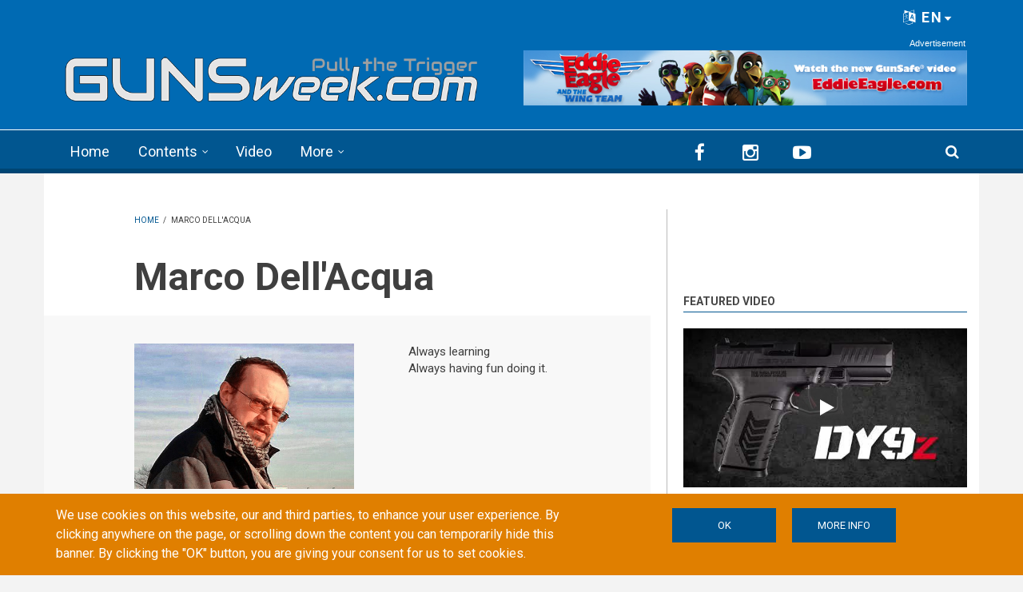

--- FILE ---
content_type: text/html; charset=utf-8
request_url: https://gunsweek.com/en/editor/marco-dellacqua?qt-sidebar_tabs=1&page=2
body_size: 15188
content:
<!DOCTYPE html>
<html lang="en" dir="ltr" itemscope itemtype="http://schema.org/WebPage"
  xmlns:fb="https://ogp.me/ns/fb#"
  xmlns:og="https://ogp.me/ns#">
<head>
<meta charset="utf-8" />
<meta http-equiv="x-dns-prefetch-control" content="on" />
<link rel="dns-prefetch" href="//gunsweek.b-cdn.net" />
<!--[if IE 9]>
<link rel="prefetch" href="//gunsweek.b-cdn.net" />
<![endif]-->
<meta name="viewport" content="width=device-width, initial-scale=1" />
<meta name="HandheldFriendly" content="true" />
<meta name="MobileOptimized" content="width" />
<script src="https://www.google.com/recaptcha/api.js?hl=en" async="async" defer="defer"></script>
<link href="https://gunsweek.com/en/editor/marco-dellacqua?qt-sidebar_tabs=1&amp;page=2" rel="alternate" hreflang="en" />
<link href="https://gunsweek.com/fr/editor/marco-dellacqua?qt-sidebar_tabs=1&amp;page=2" rel="alternate" hreflang="fr" />
<link href="https://gunsweek.com/de/editor/marco-dellacqua?qt-sidebar_tabs=1&amp;page=2" rel="alternate" hreflang="de" />
<link href="https://gunsweek.com/it/editor/marco-dellacqua?qt-sidebar_tabs=1&amp;page=2" rel="alternate" hreflang="it" />
<link href="https://gunsweek.com/es/editor/marco-dellacqua?qt-sidebar_tabs=1&amp;page=2" rel="alternate" hreflang="es" />
<link rel="shortcut icon" href="https://gunsweek.b-cdn.net/sites/default/files/assets/icons/favicon.ico" type="image/vnd.microsoft.icon" />
<link rel="apple-touch-icon" sizes="57x57" href="/apple-touch-icon-57x57.png" />
<link rel="apple-touch-icon" sizes="60x60" href="/apple-touch-icon-60x60.png" />
<link rel="apple-touch-icon" sizes="72x72" href="/apple-touch-icon-72x72.png" />
<link rel="apple-touch-icon" sizes="76x76" href="/apple-touch-icon-76x76.png" />
<link rel="apple-touch-icon" sizes="114x114" href="/apple-touch-icon-114x114.png" />
<link rel="apple-touch-icon" sizes="120x120" href="/apple-touch-icon-120x120.png" />
<link rel="apple-touch-icon" sizes="144x144" href="/apple-touch-icon-144x144.png" />
<link rel="apple-touch-icon" sizes="152x152" href="/apple-touch-icon-152x152.png" />
<link rel="apple-touch-icon" sizes="180x180" href="/apple-touch-icon-180x180.png" />
<link rel="icon" type="image/png" sizes="32x32" href="/favicon-32x32.png" />
<link rel="icon" type="image/png" sizes="194x194" href="/favicon-194x194.png" />
<link rel="icon" type="image/png" sizes="192x192" href="/android-chrome-192x192.png" />
<link rel="icon" type="image/png" sizes="16x16" href="/favicon-16x16.png" />
<link rel="manifest" href="/manifest.json" />
<link rel="mask-icon" href="/safari-pinned-tab.svg" color="#006ab3" />
<meta name="apple-mobile-web-app-title" content="GUNSweek" />
<meta name="application-name" content="GUNSweek" />
<meta name="msapplication-TileColor" content="#006ab3" />
<meta name="msapplication-TileImage" content="/mstile-144x144.png" />
<meta name="msapplication-config" content="/browserconfig.xml" />
<meta name="theme-color" content="#006ab3" />
<meta name="generator" content="Drupal 7 (https://www.drupal.org)" />
<link rel="image_src" href="https://gunsweek.b-cdn.net/sites/default/files/pictures/picture-24-1546872319.jpg" />
<link rel="canonical" href="https://gunsweek.com/en/editor/marco-dellacqua" />
<link rel="shortlink" href="https://gunsweek.com/en/user/24" />
<meta property="og:site_name" content="GUNSweek.com" />
<meta property="og:type" content="profile" />
<meta property="og:url" content="https://gunsweek.com/en/editor/marco-dellacqua" />
<meta property="og:title" content="Marco Dell&#039;Acqua" />
<meta property="og:image" content="https://gunsweek.b-cdn.net/sites/default/files/pictures/picture-24-1546872319.jpg" />
<meta itemprop="name" content="Marco Dell&#039;Acqua" />
<meta property="profile:username" content="Marco Dell&#039;Acqua" />
<meta itemprop="image" content="https://gunsweek.b-cdn.net/sites/default/files/pictures/picture-24-1546872319.jpg" />
<title>Marco Dell'Acqua | GUNSweek.com</title>
<link type="text/css" rel="stylesheet" href="https://gunsweek.b-cdn.net/sites/default/files/cdn/css/https/css_ZmTF2xl5HBF3P6WY5RGap-ETHTQwnmiw3nq_mPxZWrg.css" media="all" />
<link type="text/css" rel="stylesheet" href="https://gunsweek.b-cdn.net/sites/default/files/cdn/css/https/css_byDeNcpaqNvKztnJcsJs8HZ6v7u52PPcfUBW1_RwAXg.css" media="all" />
<link type="text/css" rel="stylesheet" href="https://gunsweek.b-cdn.net/sites/default/files/cdn/css/https/css_dI7nLfe9eL7zhchp69ccIXqVChX1fUzzgi4F00QGhCw.css" media="all" />
<link type="text/css" rel="stylesheet" href="https://netdna.bootstrapcdn.com/font-awesome/4.5.0/css/font-awesome.css" media="all" />
<link type="text/css" rel="stylesheet" href="https://gunsweek.b-cdn.net/sites/default/files/cdn/css/https/css_DoW7_59UiugWlFEzoBekrbZbPEobLhZQldQgMAocYWU.css" media="all" />
<link type="text/css" rel="stylesheet" href="https://gunsweek.b-cdn.net/sites/default/files/cdn/css/https/css_IKu2iBAEe-a8vcW6Mh52oDNwWFtz3LJXam9C1dAJktc.css" media="all" />
<link type="text/css" rel="stylesheet" href="https://gunsweek.b-cdn.net/sites/default/files/cdn/css/https/css_FP6q5jnZuOBFOOXRn1gUycmYY9K2K-7vzTlO0LU-Kxc.css" media="all" />

<!--[if (IE 9)&(!IEMobile)]>
<link type="text/css" rel="stylesheet" href="https://gunsweek.b-cdn.net/sites/default/files/cdn/css/https/css_47DEQpj8HBSa-_TImW-5JCeuQeRkm5NMpJWZG3hSuFU_ie9.css.css" media="all" />
<![endif]-->
<link type="text/css" rel="stylesheet" href="https://gunsweek.b-cdn.net/sites/default/files/cdn/css/https/css_yfCAEXuYrhKAOjEjwT05xwpqjLlyQxw7fH2lyPxrQ8M.css" media="all" />

  <!-- HTML5 element support for IE6-8 -->
  <!--[if lt IE 9]>
    <script src="//html5shiv.googlecode.com/svn/trunk/html5.js"></script>
  <![endif]-->
<script type="text/javascript" src="https://gunsweek.b-cdn.net/sites/default/files/js/js_g-6hab4qvx1Tc1epsFFszaK2LtZivPe-Q4f39PYnYoQ.js"></script>
<script type="text/javascript" src="https://www.googletagmanager.com/gtag/js?id=G-YYHG6VX47G"></script>
<script type="text/javascript">
<!--//--><![CDATA[//><!--
window.dataLayer = window.dataLayer || [];function gtag(){dataLayer.push(arguments)};gtag("js", new Date());gtag("set", "developer_id.dMDhkMT", true);gtag("config", "G-YYHG6VX47G", {"groups":"default","cookie_domain":".gunsweek.com","anonymize_ip":true});
//--><!]]>
</script>
<script type="text/javascript">
<!--//--><![CDATA[//><!--
jQuery.extend(Drupal.settings, {"basePath":"\/","pathPrefix":"en\/","setHasJsCookie":0,"ajaxPageState":{"theme":"newsplus","theme_token":"dfFrGeFLSeiRleH2PC17RYs1vrA7_3xCTER0RSCdO54","jquery_version":"1.12","jquery_version_token":"d7KzvllRpChHdnJY6jL2N3M4tqLT7lq0LJUsZ01arDU","js":{"misc\/jquery-extend-3.4.0.js":1,"misc\/jquery-html-prefilter-3.5.0-backport.js":1,"misc\/jquery.once.js":1,"sites\/all\/themes\/newsplus\/bootstrap\/js\/bootstrap.min.js":1,"sites\/all\/modules\/jquery_update\/js\/jquery_browser.js":1,"sites\/all\/modules\/jquery_update\/replace\/ui\/external\/jquery.cookie.js":1,"sites\/all\/modules\/jquery_update\/replace\/jquery.form\/4\/jquery.form.min.js":1,"misc\/form-single-submit.js":1,"misc\/ajax.js":1,"sites\/all\/modules\/jquery_update\/js\/jquery_update.js":1,"sites\/all\/modules\/entityreference\/js\/entityreference.js":1,"sites\/all\/modules\/custom\/gw_cookie_compliance\/js\/gw_cookie_compliance.js":1,"misc\/progress.js":1,"sites\/all\/modules\/async_js\/async_js.js":1,"sites\/all\/modules\/jquery_ajax_load\/jquery_ajax_load.js":1,"sites\/all\/libraries\/jquery-tooltip\/jquery.tooltip.js":1,"sites\/all\/modules\/taxonomy_tooltip\/taxonomy_tooltip.js":1,"sites\/all\/modules\/twitter_bootstrap_modal\/twitter_bootstrap_modal.js":1,"sites\/all\/modules\/twitter_bootstrap_modal\/twitter_bootstrap_modal_block\/twitter_bootstrap_modal_block.js":1,"sites\/all\/modules\/captcha\/captcha.js":1,"sites\/all\/modules\/google_analytics\/googleanalytics.js":1,"sites\/all\/modules\/extlink\/js\/extlink.js":1,"sites\/all\/modules\/custom\/gw_custom\/assets\/lite-youtube-embed\/lite-yt-embed.js":1,"sites\/all\/modules\/quicktabs\/js\/quicktabs.js":1,"sites\/all\/libraries\/superfish\/jquery.hoverIntent.minified.js":1,"sites\/all\/libraries\/superfish\/supposition.js":1,"sites\/all\/libraries\/superfish\/superfish.js":1,"sites\/all\/libraries\/superfish\/supersubs.js":1,"sites\/all\/modules\/superfish\/superfish.js":1,"0":1,"1":1,"2":1,"sites\/all\/themes\/newsplus\/js\/meanmenu\/jquery.meanmenu.fork.js":1,"3":1,"4":1,"5":1,"6":1,"sites\/all\/modules\/jquery_update\/replace\/jquery\/1.12\/jquery.min.js":1,"misc\/drupal.js":1,"https:\/\/www.googletagmanager.com\/gtag\/js?id=G-YYHG6VX47G":1,"7":1},"css":{"modules\/system\/system.base.css":1,"modules\/system\/system.menus.css":1,"modules\/system\/system.messages.css":1,"modules\/system\/system.theme.css":1,"modules\/comment\/comment.css":1,"modules\/field\/theme\/field.css":1,"modules\/node\/node.css":1,"modules\/search\/search.css":1,"modules\/user\/user.css":1,"sites\/all\/modules\/extlink\/css\/extlink.css":1,"sites\/all\/modules\/views\/css\/views.css":1,"sites\/all\/modules\/ckeditor\/css\/ckeditor.css":1,"sites\/all\/modules\/ctools\/css\/ctools.css":1,"sites\/all\/libraries\/jquery-tooltip\/jquery.tooltip.css":1,"sites\/all\/modules\/taxonomy_tooltip\/taxonomy_tooltip.css":1,"sites\/all\/modules\/twitter_bootstrap_modal\/twitter_bootstrap_modal_block\/twitter_bootstrap_modal_block.css":1,"sites\/all\/modules\/content_type_extras\/css\/content_type_extras.css":1,"sites\/all\/modules\/custom\/gw_cookie_compliance\/css\/gw_cookie_compliance.css":1,"sites\/all\/modules\/custom\/gw_multilang\/gw_multilang.css":1,"sites\/all\/modules\/custom\/gw_custom\/assets\/lite-youtube-embed\/lite-yt-embed.css":1,"sites\/all\/modules\/quicktabs\/css\/quicktabs.css":1,"sites\/all\/modules\/custom\/gw_qrcode_block\/gw_qrcode_block.css":1,"https:\/\/netdna.bootstrapcdn.com\/font-awesome\/4.5.0\/css\/font-awesome.css":1,"sites\/all\/themes\/newsplus\/js\/meanmenu\/meanmenu.min.css":1,"sites\/all\/libraries\/superfish\/css\/superfish.css":1,"sites\/all\/themes\/newsplus\/bootstrap\/css\/bootstrap.min.css":1,"sites\/all\/themes\/newsplus\/css\/bootstrap-big-grid.min.css":1,"sites\/all\/themes\/newsplus\/fonts\/https\/roboto-font.css":1,"sites\/all\/themes\/newsplus\/fonts\/https\/montserrat-font.css":1,"sites\/all\/themes\/newsplus\/fonts\/https\/sourcecodepro-font.css":1,"sites\/all\/themes\/newsplus\/fonts\/https\/ptsans-font.css":1,"sites\/all\/themes\/newsplus\/css\/ie9.css":1,"sites\/all\/themes\/newsplus\/css\/style.css":1,"sites\/all\/themes\/newsplus\/css\/style-gunsweek.css":1,"sites\/all\/themes\/newsplus\/css\/local.css":1}},"jquery_ajax_load":{"trigger":".jquery_ajax_load","target":"#jquery_ajax_load_target","toggle":true,"animation":true,"base_path":"\/","module_path":"sites\/all\/modules\/jquery_ajax_load","site_name":"GUNSweek.com","TBtrigger":".twitter_bootstrap_modal","TBmodaltrigger":".bs_modal","TBmodule":"sites\/all\/modules\/twitter_bootstrap_modal","TBpath":"\/","TBname":"GUNSweek.com"},"twitter_bootstrap_modal_block":{"trigger":"#block-user-login","link_type":"btn-link"},"urlIsAjaxTrusted":{"\/en\/editor\/marco-dellacqua?qt-sidebar_tabs=1\u0026page=2":true,"\/en\/system\/ajax":true,"\/en\/editor\/marco-dellacqua?destination=user\/24%3Fqt-sidebar_tabs%3D1%26page%3D2":true},"googleanalytics":{"account":["G-YYHG6VX47G"],"trackOutbound":1,"trackMailto":1,"trackDownload":1,"trackDownloadExtensions":"7z|aac|arc|arj|asf|asx|avi|bin|csv|doc(x|m)?|dot(x|m)?|exe|flv|gif|gz|gzip|hqx|jar|jpe?g|js|mp(2|3|4|e?g)|mov(ie)?|msi|msp|pdf|phps|png|ppt(x|m)?|pot(x|m)?|pps(x|m)?|ppam|sld(x|m)?|thmx|qtm?|ra(m|r)?|sea|sit|tar|tgz|torrent|txt|wav|wma|wmv|wpd|xls(x|m|b)?|xlt(x|m)|xlam|xml|z|zip","trackDomainMode":1},"ajax":{"edit-submit--4":{"callback":"gw_cookie_compliance_dismiss_form_submit","progress":{"type":"none"},"wrapper":"cookie-compliance","event":"mousedown","keypress":true,"prevent":"click","url":"\/en\/system\/ajax","submit":{"_triggering_element_name":"op","_triggering_element_value":"OK"}},"edit-submit--5":{"callback":"gw_cookie_compliance_dismiss_form_submit","progress":{"type":"none"},"wrapper":"cookie-compliance","event":"mousedown","keypress":true,"prevent":"click","url":"\/en\/system\/ajax","submit":{"_triggering_element_name":"op","_triggering_element_value":"OK"}}},"superfish":{"1":{"id":"1","sf":{"animation":{"opacity":"show"},"speed":"\u0027fast\u0027","autoArrows":false,"dropShadows":false,"disableHI":false},"plugins":{"supposition":true,"bgiframe":false,"supersubs":{"minWidth":"14","maxWidth":"27","extraWidth":1}}}},"extlink":{"extTarget":"_blank","extClass":"ext","extLabel":"(link is external)","extImgClass":0,"extIconPlacement":"append","extSubdomains":1,"extExclude":"(?:gunsweek\\.com)|(?:www\\.facebook\\.com\\\/sharer\\\/sharer\\.php)|(?:plus\\.google\\.com\\\/share)|(?:twitter\\.com\\\/share)|(?:www\\.youtube\\.com\\\/watch\\?v=)|(?:vimeo\\.com\\\/)","extInclude":"","extCssExclude":"","extCssExplicit":"","extAlert":0,"extAlertText":"This link will take you to an external web site.","mailtoClass":"mailto","mailtoLabel":"(link sends e-mail)","extUseFontAwesome":false},"quicktabs":{"qt_sidebar_tabs":{"name":"sidebar_tabs","tabs":[{"bid":"views_delta_mt_latest-block_1","hide_title":1},{"bid":"views_delta_mt_most_popular-block_1","hide_title":1},{"bid":"views_delta_archive-block_1","hide_title":1}],"urlIsAjaxTrusted":{"\/en\/editor\/marco-dellacqua?qt-sidebar_tabs=1\u0026page=2":true}}},"async_js":{"javascript":{"\/\/das.digitoolmedia.com\/main\/www\/delivery\/asyncjs.php":{"data":"\/\/das.digitoolmedia.com\/main\/www\/delivery\/asyncjs.php","callbacks":[],"fade":[],"container":null,"dependencies":[],"dependents":[],"queued":false,"loaded":false}},"timeout":1000,"finalCallback":""}});
//--><!]]>
</script>
<script defer data-domain="gunsweek.com" src="https://plausible.digitoolmedia.com/js/script.outbound-links.file-downloads.tagged-events.hash.js"></script>
<script>
  window.plausible = window.plausible || function() {
    (window.plausible.q = window.plausible.q || []).push(arguments)
  }
  setTimeout("plausible('Adjusted Bounce Rate', { props: { duration: '10' } });", 10000);
</script>
</head>
<body class="html not-front not-logged-in one-sidebar sidebar-second page-user page-user- page-user-24 gw-popup-enabled i18n-en sff-32 slff-32 hff-5 pff-5 wide-sidebar" >
  <div id="skip-link">
    <a href="#main-content" class="element-invisible element-focusable">Skip to main content</a>
  </div>
    <div class="region region-page-top">
    <div id="cookie-compliance" class="cookie-compliance clearfix">
  <div class="container">
    <div class="row cookie-compliance__inner">
      <div class="col-md-7 col-sm-8 cookie-compliance__text">
              <p>We use cookies on this website, our and third parties, to enhance your user experience.&nbsp;By clicking anywhere on the page, or scrolling down the content you can temporarily hide this banner. By clicking the &quot;OK&quot; button, you are giving your consent for us to set cookies.</p>            </div>
      <div class="col-md-5 col-sm-4 cookie-compliance__btn">
                  <form action="/en/editor/marco-dellacqua?qt-sidebar_tabs=1&amp;page=2" method="post" id="gw-cookie-compliance-dismiss-form" accept-charset="UTF-8"><div><input class="cookie-compliance__button form-submit" type="submit" id="edit-submit--4" name="op" value="OK" /><input type="hidden" name="form_build_id" value="form-rxRkl0WsSmKFDFcVWjxbGtr0Q19sCnvuET4rEiFsT3A" />
<input type="hidden" name="form_id" value="gw_cookie_compliance_dismiss_form" />
</div></form>                <a class="button" href="/cookie-policy" target="_blank">More info</a>
      </div>
    </div>
  </div>
</div>

<noscript>
  <div class="cookie-compliance clearfix">
    <div class="container">
      <div class="row cookie-compliance__inner">
        <div class="col-md-7 col-sm-8 cookie-compliance__text">
                  <p>We use cookies on this website, our and third parties, to enhance your user experience.&nbsp;By clicking anywhere on the page, or scrolling down the content you can temporarily hide this banner. By clicking the &quot;OK&quot; button, you are giving your consent for us to set cookies.</p>                  <p>
            You must enable JavaScript to remove this banner.          </p>
        </div>
        <div class="col-md-5 col-sm-4 cookie-compliance__btn">
                      <form action="/en/editor/marco-dellacqua?qt-sidebar_tabs=1&amp;page=2" method="post" id="gw-cookie-compliance-dismiss-form--2" accept-charset="UTF-8"><div><input class="cookie-compliance__button form-submit" type="submit" id="edit-submit--5" name="op" value="OK" /><input type="hidden" name="form_build_id" value="form-WKyd4gi1YDDUjPBBos_vt5KLq8OzRJaEEFRMChwZs3s" />
<input type="hidden" name="form_id" value="gw_cookie_compliance_dismiss_form" />
</div></form>                    <a class="button" href="/cookie-policy" target="_blank">More info</a>
        </div>
      </div>
    </div>
  </div>
</noscript>
  </div>
  

<div id="publisher" itemprop="publisher" itemscope itemtype="http://schema.org/Organization">
  <meta itemprop="name" content="GUNSweek.com" />
  <div itemprop="logo" itemscope itemtype="http://schema.org/ImageObject">
    <link itemprop="url" href="/sites/default/files/assets/img/gunsweek-logo-blue-460x60.png" />
  </div>
</div>

<div id="toTop"><i class="fa fa-play-circle fa-rotate-270"></i></div>

<!-- #pre-header -->
<div id="pre-header" class="clearfix">
    <div class="container">

        <!-- #pre-header-inside -->
        <div id="pre-header-inside" class="clearfix">
            <div class="row">

                

                                <div class="col-md-12">
                    <!-- #pre-header-right -->
                    <div id="pre-header-right" class="clearfix">
                        <div class="pre-header-area">
                              <div class="region region-pre-header-right">
    <div id="block-gw-multilang-gw-multilang" class="block block-gw-multilang clearfix">

    
  <div class="content">
    <div class="dropdown" id="language-menu"><h3 class="element-invisible">Language menu</h3>
<button class="btn-lg btn-default dropdown-toggle pull-right" type="button" id="language-menu-btn" data-toggle="dropdown" aria-haspopup="true" aria-expanded="true"><i class="fa fa-language" aria-hidden="true"></i> EN<svg xmlns="http://www.w3.org/2000/svg" class="gw-caret-down" fill="#fff" stroke-linejoin="round" viewBox="0 -2 16 16"> <path d="M7.247 11.14 2.451 5.658C1.885 5.013 2.345 4 3.204 4h9.592a1 1 0 0 1 .753 1.659l-4.796 5.48a1 1 0 0 1-1.506 0z"/> </svg></button>
<ul class="dropdown-menu dropdown-menu-right" aria-labelledby="language-menu-btn"><li class="en"><a href="/en/latest-contents" class="text-right current" title="Watch the latest contents in English." xml:lang="en" hreflang="en">English</a></li>
<li class="fr"><a href="/fr/derniers-contenus" class="text-right" title="Regardez les derniers contenus en Français." xml:lang="fr" hreflang="fr">Français</a></li>
<li class="de"><a href="/de/neueste-inhalte" class="text-right" title="Sehen Sie sich die neuesten Inhalte in Deutsch an." xml:lang="de" hreflang="de">Deutsch</a></li>
<li class="it"><a href="/it/ultimi-contenuti" class="text-right" title="Guarda gli ultimi contenuti in Italiano." xml:lang="it" hreflang="it">Italiano</a></li>
<li class="es"><a href="/es/ultimos-contenidos" class="text-right" title="Mira los últimos contenidos en Español." xml:lang="es" hreflang="es">Español</a></li>
</ul>
</div>  </div>
</div>
  </div>
                        </div>
                    </div>
                    <!-- EOF:#pre-header-right -->
                </div>
                
            </div>
        </div>
        <!-- EOF: #pre-header-inside -->

    </div>
</div>
<!-- EOF: #pre-header -->

<!-- #header-top -->
<header id="header-top" role="banner" class="clearfix">
    <div class="container">

        <!-- #header-top-inside -->
        <div id="header-top-inside" class="clearfix">
            <div class="row">

                <div class="col-md-6">
                    <!-- #header-top-left -->
                    <div id="header-top-left" class="clearfix">
                        <div class="header-top-area">

                            <div id="logo-and-site-name-wrapper" class="clearfix">
                                                                <div id="logo">
                                <a href="/en" title="Home" rel="home"> <img src="https://gunsweek.b-cdn.net/sites/default/files/assets/img/gunsweek-logo-800x120.png" width="800" height="120" alt="Home" /> </a>
                                </div>
                                                            </div>

                            
                        </div>
                    </div>
                    <!-- EOF:#header-top-left -->
                </div>


                                <div class="col-md-6">
                    <!-- #header-top-right -->
                    <div id="header-top-right" class="clearfix">
                        <div class="header-top-area">
                              <div class="region region-header-top-right">
    <div id="block-block-10" class="block block-block clearfix">

    
  <div class="content">
    <div id="zoneid-9" class="b728x">
  <ins data-revive-zoneid="9" data-revive-target="_blank" data-revive-block="1" data-revive-blockcampaign="1" data-revive-id="41f22d4db9de4670b5305d1427d3772d"></ins>
</div>  </div>
</div>
  </div>
                        </div>
                    </div>
                    <!-- EOF:#header-top-right -->
                </div>
                
            </div>
        </div>
        <!-- EOF: #header-top-inside -->

    </div>
</header>
<!-- EOF: #header-top -->

<!-- #header -->
<header id="header">

        <div id="navigation-site-name">
      <a href="/en" title="Home"> <img src="/sites/default/files/assets/img/gunsweek-icon-48x48.png" alt="GUNSweek.com" /> </a>
    </div>
    
    <div class="container">

        <!-- #header-inside -->
        <div id="header-inside" class="clearfix">
            <div class="row">
                <div class="header-area">

                    <div class="col-md-8">
                        <!-- #header-inside-left -->
                        <div id="header-inside-left" class="clearfix">
                            <!-- #main-navigation -->
                            <div id="main-navigation" class="clearfix">
                                <nav role="navigation">
                                                                          <div class="region region-navigation">
    <div id="block-superfish-1" class="block block-superfish clearfix">

    
  <div class="content">
    <ul id="superfish-1" class="menu sf-menu sf-main-menu sf-horizontal sf-style-none sf-total-items-4 sf-parent-items-2 sf-single-items-2"><li id="menu-407-1" class="first odd sf-item-1 sf-depth-1 sf-no-children"><a href="/en" title="" class="sf-depth-1">Home</a></li><li id="menu-485-1" class="middle even sf-item-2 sf-depth-1 sf-total-children-7 sf-parent-children-0 sf-single-children-7 menuparent"><a href="/en/latest-contents" title="" class="sf-depth-1 menuparent">Contents</a><ul><li id="menu-486-1" class="first odd sf-item-1 sf-depth-2 sf-no-children"><a href="/en/pistols" title="" class="sf-depth-2">Pistols</a></li><li id="menu-405-1" class="middle even sf-item-2 sf-depth-2 sf-no-children"><a href="/en/rifles" title="" class="sf-depth-2">Rifles</a></li><li id="menu-406-1" class="middle odd sf-item-3 sf-depth-2 sf-no-children"><a href="/en/shotguns" title="" class="sf-depth-2">Shotguns</a></li><li id="menu-2441-1" class="middle even sf-item-4 sf-depth-2 sf-no-children"><a href="/en/ammunition" title="" class="sf-depth-2">Ammunition</a></li><li id="menu-1821-1" class="middle odd sf-item-5 sf-depth-2 sf-no-children"><a href="/en/optics" title="" class="sf-depth-2">Optics</a></li><li id="menu-1815-1" class="middle even sf-item-6 sf-depth-2 sf-no-children"><a href="/en/accessories" title="" class="sf-depth-2">Accessories</a></li><li id="menu-1820-1" class="last odd sf-item-7 sf-depth-2 sf-no-children"><a href="/en/knives" title="" class="sf-depth-2">Knives</a></li></ul></li><li id="menu-218-1" class="middle odd sf-item-3 sf-depth-1 sf-no-children"><a href="/en/latest-video" title="" class="sf-depth-1">Video</a></li><li id="menu-408-1" class="last even sf-item-4 sf-depth-1 sf-total-children-6 sf-parent-children-0 sf-single-children-6 menuparent"><span title="" class="sf-depth-1 menuparent nolink" tabindex="0">More</span><ul><li id="menu-1823-1" class="first odd sf-item-1 sf-depth-2 sf-no-children"><a href="/en/technics" title="" class="sf-depth-2">Technics</a></li><li id="menu-1822-1" class="middle even sf-item-2 sf-depth-2 sf-no-children"><a href="/en/tags/personal-defense" title="" class="sf-depth-2">Personal Defense</a></li><li id="menu-1818-1" class="middle odd sf-item-3 sf-depth-2 sf-no-children"><a href="/en/tags/hunting" title="" class="sf-depth-2">Hunting</a></li><li id="menu-1819-1" class="middle even sf-item-4 sf-depth-2 sf-no-children"><a href="/en/gun-industry" title="" class="sf-depth-2">Industry</a></li><li id="menu-1816-1" class="middle odd sf-item-5 sf-depth-2 sf-no-children"><a href="/en/culture" title="" class="sf-depth-2">Culture</a></li><li id="menu-1817-1" class="last even sf-item-6 sf-depth-2 sf-no-children"><a href="/en/events" title="" class="sf-depth-2">Events</a></li></ul></li></ul>  </div>
</div>
  </div>
                                                                    </nav>
                            </div>
                            <!-- EOF: #main-navigation -->
                        </div>
                        <!-- EOF:#header-inside-left -->
                    </div>

                                        <div class="col-md-4">
                        <!-- #header-inside-right -->
                        <div id="header-inside-right" class="clearfix">
                          <div class="region region-header">
    <div id="block-block-8" class="block block-block clearfix">

    
  <div class="content">
    
<div class="navigation-social-bookmarks">
  <ul class="social-bookmarks" itemscope itemtype="http://schema.org/Organization">
    <meta itemprop="name" content="GUNSweek.com" />
    <li>
      <a itemprop="sameAs" href="https://www.facebook.com/GUNSweek/" target="_blank"><i class="fa fa-facebook"></i></a>
    </li>
    <li>
      <a itemprop="sameAs" href="http://instagram.com/gunsweek.news" target="_blank"><i class="fa fa-instagram"></i></a>
    </li>
    <li>
      <a itemprop="sameAs" href="https://www.youtube.com/gunsweek" target="_blank"><i class="fa fa-youtube-play"></i></a>
    </li>
  </ul>
    <div class="dropdown search-bar block-search">
    <a data-toggle="dropdown" href="#" class="trigger"></a>
    <ul class="dropdown-menu" role="menu" aria-labelledby="dLabel">
      <li><form action="/en/editor/marco-dellacqua?qt-sidebar_tabs=1&amp;page=2" method="post" id="search-block-form" accept-charset="UTF-8"><div><div class="container-inline">
      <h2 class="element-invisible">Search form</h2>
    <div class="form-item form-type-textfield form-item-search-block-form">
 <input onblur="if (this.value == &#039;&#039;) {this.value = &#039;Enter terms then hit Search...&#039;;}" onfocus="if (this.value == &#039;Enter terms then hit Search...&#039;) {this.value = &#039;&#039;;}" type="text" id="edit-search-block-form--2" name="search_block_form" value="Enter terms then hit Search..." size="15" maxlength="128" class="form-text" />
</div>
<div class="form-actions form-wrapper" id="edit-actions"><input value="" type="submit" id="edit-submit" name="op" class="form-submit" /></div><input type="hidden" name="form_build_id" value="form-OgQsumOO-0mKfZ8-ow2ghXq69i2SC4x6Wr3WK-gJ-wQ" />
<input type="hidden" name="form_id" value="search_block_form" />
</div>
</div></form></li>
    </ul>
  </div>
  </div>  </div>
</div>
  </div>
                        </div>
                        <!-- EOF:#header-inside-right -->
                    </div>
                    
                </div>
            </div>
        </div>
        <!-- EOF: #header-inside -->

    </div>
</header>
<!-- EOF: #header -->


<!-- #page -->
<div id="page" class="clearfix">

    <div class="container">

        <!-- #page-inside -->
        <div id="page-inside">

            <!-- #messages-console -->
                        <!-- EOF: #messages-console -->

            
            <!-- #main-content -->
            <div id="main-content">

                <div class="row">

                    
                    <section class="col-md-7 col-md-offset-1 col-xlg-8 col-xlg-offset-1">

                                                <!-- #breadcrumb -->
                        <div id="breadcrumb" class="clearfix" itemprop="breadcrumb" itemscope itemtype="http://schema.org/BreadcrumbList">
                            <!-- #breadcrumb-inside -->
                            <div id="breadcrumb-inside" class="clearfix">
                            <div><span itemprop="itemListElement" itemscope itemtype="http://schema.org/ListItem"><a href="/en" itemprop="item" itemtype="http://schema.org/Thing"><span itemprop="name">Home</span></a><meta itemprop="position" content="1" /></span> <span class="breadcrumb-separator">/ </span><span itemprop="itemListElement" itemscope itemtype="http://schema.org/ListItem"><span itemprop="name">Marco Dell&#039;Acqua</span><meta itemprop="position" content="2" /></span></div>                            </div>
                            <!-- EOF: #breadcrumb-inside -->
                        </div>
                        <!-- EOF: #breadcrumb -->
                        
                        
                        
                        
                        <!-- #main -->
                        <div id="main" class="clearfix">

                                                        <h1 class="title" id="page-title">Marco Dell&#039;Acqua</h1>                            
                            <!-- #tabs -->
                                                            <div class="tabs">
                                                                </div>
                                                        <!-- EOF: #tabs -->

                            
                            <!-- #action links -->
                                                        <!-- EOF: #action links -->

                                                          <div class="region region-content">
    <div id="block-system-main" class="block block-system clearfix">

    
  <div class="content">
    <div class="profile clearfix">

	
			<div class="with-user-image">
			<div class="photo-wrapper">
				  <div class="user-picture">
    <a href="/en/editor/marco-dellacqua" title="View user profile." class="active"><img src="https://gunsweek.b-cdn.net/sites/default/files/styles/medium/public/pictures/picture-24-1546872319.jpg?itok=wB0uGq4a" width="480" height="319" alt="Marco Dell&amp;#039;Acqua&#039;s picture" title="Marco Dell&amp;#039;Acqua&#039;s picture" /></a>  </div>

							</div>

			<div class="field field-name-field-mt-about field-type-text-with-summary field-label-hidden"><div class="field-items"><div class="field-item even"><p>Always learning<br />
Always having fun doing it.</p>
</div></div></div>		</div>
	
</div>
  </div>
</div>
<div id="block-views-mt-user-latest-posts-block" class="block block-views clearfix">

    <h2 class="title">Latest posts from <a href="/en/editor/marco-dellacqua" title="View user profile." class="username active">Marco Dell&#039;Acqua</a> </h2>
  
  <div class="content">
    <div class="view view-mt-user-latest-posts view-id-mt_user_latest_posts view-display-id-block view-feed view-dom-id-17f544db5f0d175ef70ddc5352681d8c">
            <div class="view-header">
      <p>Latest</p>
    </div>
  
  
  
      <div class="view-content">
        <div class="views-row views-row-1 views-row-odd views-row-first clearfix">
      
  <div>        <div><div class="views-field-field-image">
<a class="overlayed" href="/en/knives/articles/extrema-ratio-fulcrum-knife-torture-use"><img src="https://gunsweek.b-cdn.net/sites/default/files/styles/medium/public/archive/contents/knives/articles/extrema-ratio-fulcrum-torture-use/Extrema_Ratio_Fulcrum_1.JPG?itok=3jDrZeP7" width="480" height="319" alt="Extrema Ratio Fulcrum knife torture use" title="Extrema Ratio Fulcrum knife torture use" />
<span class="overlay"><i class="fa fa-link"></i></span>
</a>
</div>
<div class="with-image">
<h3 class="title"><a href="/en/knives/articles/extrema-ratio-fulcrum-knife-torture-use">Extrema Ratio Fulcrum knife torture use</a></h3>
<div class="post-info"><span>Aug 23, 2023 - 6:16pm</span> </div>
<p>Torture test: how about over ten years of heavy, careless, brutal, mercyless use of one of the most popular knives “Made in Italy”? The Extrema Ratio...</p>
<span class="more"><a href="/en/knives/articles/extrema-ratio-fulcrum-knife-torture-use">Read more</a></span>
</div></div>  </div>  </div>
  <div class="views-row views-row-2 views-row-even clearfix">
      
  <div>        <div><div class="views-field-field-image">
<a class="overlayed" href="/en/pistols/articles/black-powder-preloaded-spare-cylinders-cap-and-ball-revolvers"><img src="https://gunsweek.b-cdn.net/sites/default/files/styles/medium/public/archive/contents/pistols/articles/black-powder-preloaded-spare-cylinders-cap-ball-revolver/Uberti_Colt_1851.jpg?itok=60NSzFqb" width="480" height="319" alt="Black powder: preloaded spare cylinders in cap and ball revolvers" title="Black powder: preloaded spare cylinders in cap and ball revolvers" />
<span class="overlay"><i class="fa fa-link"></i></span>
</a>
</div>
<div class="with-image">
<h3 class="title"><a href="/en/pistols/articles/black-powder-preloaded-spare-cylinders-cap-and-ball-revolvers">Black powder: preloaded spare cylinders in cap and ball revolvers</a></h3>
<div class="post-info"><span>Aug 17, 2023 - 11:58am</span> </div>
<p>Among black powder cap and ball revolvers enthusiasts it happens sometimes to hear that soldiers during the American Civil War carried preloaded,...</p>
<span class="more"><a href="/en/pistols/articles/black-powder-preloaded-spare-cylinders-cap-and-ball-revolvers">Read more</a></span>
</div></div>  </div>  </div>
  <div class="views-row views-row-3 views-row-odd clearfix">
      
  <div>        <div><div class="views-field-field-image">
<a class="overlayed" href="/en/ammunition/articles/why-winchester-1873-was-not-chambered-45-colt"><img src="https://gunsweek.b-cdn.net/sites/default/files/styles/medium/public/archive/contents/ammunition/articles/why-winchester-1873-was-not-chambered-45-colt/Uberti_Winchester_1873_rifle.jpg?itok=nHMnIjXV" width="480" height="319" alt="Perchè il Winchester 1873 non fu camerato per il .45 Colt" title="Why the Winchester 1873 was not chambered for the .45 Colt" />
<span class="overlay"><i class="fa fa-link"></i></span>
</a>
</div>
<div class="with-image">
<h3 class="title"><a href="/en/ammunition/articles/why-winchester-1873-was-not-chambered-45-colt">Why the Winchester 1873 was not chambered for the .45 Colt</a></h3>
<div class="post-info"><span>Jul 22, 2023 - 5:51pm</span> </div>
<p>One of the most logical commercial moves for Winchester would have been to chamber their 1873 Model in the same caliber as the Colt SAA. So Why wasn’...</p>
<span class="more"><a href="/en/ammunition/articles/why-winchester-1873-was-not-chambered-45-colt">Read more</a></span>
</div></div>  </div>  </div>
  <div class="views-row views-row-4 views-row-even clearfix">
      
  <div>        <div><div class="views-field-field-image">
<a class="overlayed" href="/en/technics/articles/primary-extraction"><img src="https://gunsweek.b-cdn.net/sites/default/files/styles/medium/public/archive/contents/technics/articles/gun-pills-primary-extraction/Estrazione_primaria.jpg?itok=VTRa8Wki" width="480" height="319" alt="Gun pills: primary extraction" title="Primary extraction" />
<span class="overlay"><i class="fa fa-link"></i></span>
</a>
</div>
<div class="with-image">
<h3 class="title"><a href="/en/technics/articles/primary-extraction">Primary extraction</a></h3>
<div class="post-info"><span>Jul 20, 2023 - 12:09pm</span> </div>
<p><strong>Gun Pills</strong> / Primary extraction is an often disregarded but critical phase in how a bolt action rifle works, as it impacts reliability, smoothness and...</p>
<span class="more"><a href="/en/technics/articles/primary-extraction">Read more</a></span>
</div></div>  </div>  </div>
  <div class="views-row views-row-5 views-row-odd clearfix">
      
  <div>        <div><div class="views-field-field-image">
<a class="overlayed" href="/en/optics/articles/sightmark-latitude-8-32x60-f-class-rifle-scope"><img src="https://gunsweek.b-cdn.net/sites/default/files/styles/medium/public/archive/contents/optics/articles/sightmark-latitude-8-32x60-f-class/Sightmark_Latitude_8-32x60_F-Class_Opening-ok.jpg?itok=ywX7JK8t" width="480" height="319" alt="Sightmark Latitude 8-32x60 F-Class rifle scope" title="Sightmark Latitude 8-32x60 F-Class rifle scope" />
<span class="overlay"><i class="fa fa-link"></i></span>
</a>
</div>
<div class="with-image">
<h3 class="title"><a href="/en/optics/articles/sightmark-latitude-8-32x60-f-class-rifle-scope">Sightmark Latitude 8-32x60 F-Class rifle scope</a></h3>
<div class="post-info"><span>Jul 2, 2023 - 11:55am</span> </div>
<p>Intended for bench rest and F-Class rifle shooting, the Sightmark Latitude 8-32x60 F-Class provides high optical and mechanical qualities, while...</p>
<span class="more"><a href="/en/optics/articles/sightmark-latitude-8-32x60-f-class-rifle-scope">Read more</a></span>
</div></div>  </div>  </div>
  <div class="views-row views-row-6 views-row-even clearfix">
      
  <div>        <div><div class="views-field-field-image">
<a class="overlayed" href="/en/optics/articles/sightmark-latitude-15-45x60-tactical-spotting-scope"><img src="https://gunsweek.b-cdn.net/sites/default/files/styles/medium/public/archive/contents/optics/articles/sightmark-latitude-15-45x60-tactical-spotting-scope/Sightmark_Latitude_14-45x60_-_opening.jpg?itok=l0qXu6FF" width="480" height="319" alt="Sightmark Latitude 15-45x60 Tactical spotting scope" title="Sightmark Latitude 15-45x60 Tactical spotting scope" />
<span class="overlay"><i class="fa fa-link"></i></span>
</a>
</div>
<div class="with-image">
<h3 class="title"><a href="/en/optics/articles/sightmark-latitude-15-45x60-tactical-spotting-scope">Sightmark Latitude 15-45x60 Tactical spotting scope</a></h3>
<div class="post-info"><span>Jul 1, 2023 - 7:22pm</span> </div>
<p>A compact spotter scope for target shooting, spotting, hunting or wildlife observation, the Sightmark Latitude 15-45x60 spotting scope has a load of...</p>
<span class="more"><a href="/en/optics/articles/sightmark-latitude-15-45x60-tactical-spotting-scope">Read more</a></span>
</div></div>  </div>  </div>
  <div class="views-row views-row-7 views-row-odd views-row-last clearfix">
      
  <div>        <div><div class="views-field-field-image">
<a class="overlayed" href="/en/pistols/articles/beretta-80x-equilibrium-380-acp"><img src="https://gunsweek.b-cdn.net/sites/default/files/styles/medium/public/archive/contents/pistols/articles/beretta-80x-balance-380-acp/Beretta-80X-Opening.jpg?itok=tVLwaraT" width="480" height="319" alt="Beretta 80X – equilibrium in 380 ACP" title="Beretta 80X – equilibrium in 380 ACP" />
<span class="overlay"><i class="fa fa-link"></i></span>
</a>
</div>
<div class="with-image">
<h3 class="title"><a href="/en/pistols/articles/beretta-80x-equilibrium-380-acp">Beretta 80X – equilibrium in 380 ACP</a></h3>
<div class="post-info"><span>Jun 25, 2023 - 3:00pm</span> </div>
<p>For a long time, Beretta series 80 pistols have been considered M9’s little sisters both in size and prestige, sometimes even a kind of “wish but can...</p>
<span class="more"><a href="/en/pistols/articles/beretta-80x-equilibrium-380-acp">Read more</a></span>
</div></div>  </div>  </div>
    </div>
  
      <h2 class="element-invisible">Pages</h2><div class="item-list"><ul class="pager"><li class="pager-first first"><a href="/en/editor/marco-dellacqua?qt-sidebar_tabs=1">«</a></li>
<li class="pager-previous"><a href="/en/editor/marco-dellacqua?qt-sidebar_tabs=1&amp;page=1">‹</a></li>
<li class="pager-item"><a title="Go to page 1" href="/en/editor/marco-dellacqua?qt-sidebar_tabs=1">1</a></li>
<li class="pager-item"><a title="Go to page 2" href="/en/editor/marco-dellacqua?qt-sidebar_tabs=1&amp;page=1">2</a></li>
<li class="pager-current">3</li>
<li class="pager-item"><a title="Go to page 4" href="/en/editor/marco-dellacqua?qt-sidebar_tabs=1&amp;page=3">4</a></li>
<li class="pager-item"><a title="Go to page 5" href="/en/editor/marco-dellacqua?qt-sidebar_tabs=1&amp;page=4">5</a></li>
<li class="pager-ellipsis">…</li>
<li class="pager-next"><a href="/en/editor/marco-dellacqua?qt-sidebar_tabs=1&amp;page=3">›</a></li>
<li class="pager-last last"><a href="/en/editor/marco-dellacqua?qt-sidebar_tabs=1&amp;page=11">»</a></li>
</ul></div>  
  
  
  
  
</div>  </div>
</div>
<div id="block-block-20" class="block block-block clearfix">

    
  <div class="content">
    <div id="zoneid-10" class="b728x">
  <ins data-revive-zoneid="10" data-revive-target="_blank" data-revive-block="1" data-revive-blockcampaign="1" data-revive-id="41f22d4db9de4670b5305d1427d3772d"></ins>
</div>  </div>
</div>
  </div>
                                                        
                        </div>
                        <!-- EOF:#main -->

                    </section>

                                        <aside class="col-md-4 col-xlg-3">
                        <!--#sidebar-->
                        <section id="sidebar-second" class="sidebar clearfix">
                          <div class="region region-sidebar-second">
    <div id="block-block-22" class="block block-block clearfix">

    
  <div class="content">
    <div id="zoneid-14" class="b300x">
  <ins data-revive-zoneid="14" data-revive-target="_blank" data-revive-block="1" data-revive-blockcampaign="1" data-revive-id="41f22d4db9de4670b5305d1427d3772d"></ins>
</div>  </div>
</div>
<div id="block-block-12" class="block block-block clearfix">

    
  <div class="content">
    <div id="zoneid-1" class="b300x">
  <ins data-revive-zoneid="1" data-revive-target="_blank" data-revive-block="1" data-revive-blockcampaign="1" data-revive-id="41f22d4db9de4670b5305d1427d3772d"></ins>
</div>  </div>
</div>
<div id="block-gw-videoblock-videoblock" class="block block-gw-videoblock clearfix">

    <h2 class="title">Featured Video</h2>
  
  <div class="content">
    <div class="video-youtube"><div class="video-wrapper widescreen"><lite-youtube videoid="kgicKGVZa58" params="enablejsapi=1&rel=0"></lite-youtube></div></div>  </div>

</div>
<div id="block-block-13" class="block block-block clearfix">

    
  <div class="content">
    <div id="zoneid-2" class="b300x">
  <ins data-revive-zoneid="2" data-revive-target="_blank" data-revive-block="1" data-revive-blockcampaign="1" data-revive-id="41f22d4db9de4670b5305d1427d3772d"></ins>
</div>  </div>
</div>
<div id="block-quicktabs-sidebar-tabs" class="block block-quicktabs clearfix">

    
  <div class="content">
    <div  id="quicktabs-sidebar_tabs" class="quicktabs-wrapper quicktabs-style-nostyle"><div class="item-list"><ul class="quicktabs-tabs quicktabs-style-nostyle"><li class="first"><a href="/en/editor/marco-dellacqua?qt-sidebar_tabs=0#qt-sidebar_tabs" id="quicktabs-tab-sidebar_tabs-0" class="quicktabs-tab quicktabs-tab-block quicktabs-tab-block-views-delta-mt-latest-block-1 active">Latest</a></li>
<li class="active"><a href="/en/editor/marco-dellacqua?qt-sidebar_tabs=1#qt-sidebar_tabs" id="quicktabs-tab-sidebar_tabs-1" class="quicktabs-tab quicktabs-tab-block quicktabs-tab-block-views-delta-mt-most-popular-block-1 active">Popular</a></li>
<li class="last"><a href="/en/editor/marco-dellacqua?qt-sidebar_tabs=2#qt-sidebar_tabs" id="quicktabs-tab-sidebar_tabs-2" class="quicktabs-tab quicktabs-tab-block quicktabs-tab-block-views-delta-archive-block-1 active">Archive</a></li>
</ul></div><div id="quicktabs-container-sidebar_tabs" class="quicktabs_main quicktabs-style-nostyle"><div  id="quicktabs-tabpage-sidebar_tabs-0" class="quicktabs-tabpage quicktabs-hide"><div id="block-views-mt-latest-block-1" class="block block-views clearfix">

    
  <div class="content">
    <div class="view view-mt-latest view-id-mt_latest view-display-id-block_1 view-latest-objects view-dom-id-b24ae4ef3df33f0b16fc39f86498e3ce">
        
  
  
      <div class="view-content">
        <div class="views-row views-row-1 views-row-odd views-row-first clearfix">
      
  <div>        <div><div class="with-image">
<div class="views-field-field-image">
<a class="overlayed" href="/en/pistols/news/canik-and-chiappa-launch-ltl-sfx-rival-new-benchmark-less-lethal-innovation"><img src="https://gunsweek.b-cdn.net/sites/default/files/styles/mt_thumbnails/public/archive/contents/pistols/news/iwa-2025-chiappa-firearms-ltl-canik-sfx-rival-150/Chiappa_Firearms_LTL_Canik_SFx_Rival_Competition_con_la_vera_2.jpg?itok=s6JhjgDd" width="230" height="153" alt="Canik and Chiappa launch the LTL SFx Rival: a new benchmark in less-lethal innovation" title="Canik and Chiappa launch the LTL SFx Rival: a new benchmark in less-lethal innovation" />
<span class="overlay"><i class="fa fa-link"></i></span>
</a>
</div>
<div class="views-field-title">
<a href="/en/pistols/news/canik-and-chiappa-launch-ltl-sfx-rival-new-benchmark-less-lethal-innovation">Canik and Chiappa launch the LTL SFx Rival: a new benchmark in less-lethal innovation</a>
</div>
<div class="views-field-created">
Nov 25, 2025 - 12:29pm
</div>
</div></div>  </div>  </div>
  <div class="views-row views-row-2 views-row-even clearfix">
      
  <div>        <div><div class="with-image">
<div class="views-field-field-image">
<a class="overlayed" href="/en/pistols/news/derya-arms-introduces-new-dy9z-concealed-carry-pistol"><img src="https://gunsweek.b-cdn.net/sites/default/files/styles/mt_thumbnails/public/archive/contents/pistols/news/derya-dy9z-concealed-carry-pistol/Derya-DY9Z-1.jpg?itok=W-mj85OQ" width="230" height="153" alt="Derya Arms introduces new DY9Z concealed carry pistol" title="Derya Arms introduces new DY9Z concealed carry pistol" />
<span class="overlay"><i class="fa fa-link"></i></span>
</a>
</div>
<div class="views-field-title">
<a href="/en/pistols/news/derya-arms-introduces-new-dy9z-concealed-carry-pistol">Derya Arms introduces new DY9Z concealed carry pistol</a>
</div>
<div class="views-field-created">
Nov 24, 2025 - 4:50pm
</div>
</div></div>  </div>  </div>
  <div class="views-row views-row-3 views-row-odd clearfix">
      
  <div>        <div><div class="with-image">
<div class="views-field-field-image">
<a class="overlayed" href="/en/shotguns/news/beretta-ax800-suprema-new-high-tech-hunting-shotgun"><img src="https://gunsweek.b-cdn.net/sites/default/files/styles/mt_thumbnails/public/archive/contents/shotguns/news/beretta-ax800-suprema-hunting-shotgun/Beretta-AX800-Suprema-1.jpg?itok=E24pQb7A" width="230" height="153" alt="Beretta AX800 Suprema, a new high-tech hunting shotgun" title="Beretta AX800 Suprema, a new high-tech hunting shotgun" />
<span class="overlay"><i class="fa fa-link"></i></span>
</a>
</div>
<div class="views-field-title">
<a href="/en/shotguns/news/beretta-ax800-suprema-new-high-tech-hunting-shotgun">Beretta AX800 Suprema, a new high-tech hunting shotgun</a>
</div>
<div class="views-field-created">
Nov 21, 2025 - 5:46pm
</div>
</div></div>  </div>  </div>
  <div class="views-row views-row-4 views-row-even views-row-last clearfix">
      
  <div>        <div><div class="with-image">
<div class="views-field-field-image">
<a class="overlayed" href="/en/rifles/news/glenfield-firearms-model-new-entry-level-bolt-action-hunting-rifle"><img src="https://gunsweek.b-cdn.net/sites/default/files/styles/mt_thumbnails/public/archive/contents/rifles/news/glenfield-firearms-model-bolt-action-rifle/GlenfieldFirearms-ModelA-1.jpg?itok=PW4TcYr5" width="230" height="153" alt="Glenfield Firearms Model A, a new entry level bolt-action hunting rifle" title="Glenfield Firearms Model A, a new entry level bolt-action hunting rifle" />
<span class="overlay"><i class="fa fa-link"></i></span>
</a>
</div>
<div class="views-field-title">
<a href="/en/rifles/news/glenfield-firearms-model-new-entry-level-bolt-action-hunting-rifle">Glenfield Firearms Model A, a new entry level bolt-action hunting rifle</a>
</div>
<div class="views-field-created">
Nov 19, 2025 - 7:14pm
</div>
</div></div>  </div>  </div>
    </div>
  
  
  
      
<div class="more-link">
  <a href="/en/latest-contents">
    More  </a>
</div>
  
  
  
</div>  </div>
</div>
</div><div  id="quicktabs-tabpage-sidebar_tabs-1" class="quicktabs-tabpage "><div id="block-views-mt-most-popular-block-1" class="block block-views clearfix">

    
  <div class="content">
    <div class="view view-mt-most-popular view-id-mt_most_popular view-display-id-block_1 view-popular-objects view-dom-id-0b44b76f653279382e37522935ab49f0">
        
  
  
      <div class="view-content">
        <div class="views-row views-row-1 views-row-odd views-row-first">
      
  <div class="views-field views-field-field-mt-teaser-image">        <div class="field-content"><div class="clearfix">
<a class="overlayed" href="/en/pistols/news/glock-v-pistols-coming-november-2025-us"><img src="https://gunsweek.b-cdn.net/sites/default/files/styles/medium/public/archive/contents/pistols/news/glock-v-series-pistols/Glock-Vseries-1b.jpg?itok=VxUF5asn" width="480" height="319" alt="Glock V pistols, coming November 2025 to the US market" title="Glock V pistols, coming November 2025 (in the US)" />
<span class="overlay"><i class="fa fa-link"></i></span>
</a>
</div></div>  </div>  
  <div class="views-field views-field-title">        <span class="field-content"><a href="/en/pistols/news/glock-v-pistols-coming-november-2025-us">Glock V pistols, coming November 2025 (in the US)</a></span>  </div>  
  <div class="views-field views-field-field-gw-content-area">        <div class="field-content"><a href="/en/tags/pistols">Pistols</a></div>  </div>  </div>
  <div class="views-row views-row-2 views-row-even">
      
  <div class="views-field views-field-field-mt-teaser-image">        <div class="field-content"><div class="clearfix">
<a class="overlayed" href="/en/shotguns/news/beretta-ax800-suprema-new-high-tech-hunting-shotgun"><img src="https://gunsweek.b-cdn.net/sites/default/files/styles/medium/public/archive/contents/shotguns/news/beretta-ax800-suprema-hunting-shotgun/Beretta-AX800-Suprema-1.jpg?itok=4R6dTkn8" width="480" height="319" alt="Beretta AX800 Suprema, a new high-tech hunting shotgun" title="Beretta AX800 Suprema, a new high-tech hunting shotgun" />
<span class="overlay"><i class="fa fa-link"></i></span>
</a>
</div></div>  </div>  
  <div class="views-field views-field-title">        <span class="field-content"><a href="/en/shotguns/news/beretta-ax800-suprema-new-high-tech-hunting-shotgun">Beretta AX800 Suprema, a new high-tech hunting shotgun</a></span>  </div>  
  <div class="views-field views-field-field-gw-content-area">        <div class="field-content"><a href="/en/tags/shotguns">Shotguns</a></div>  </div>  </div>
  <div class="views-row views-row-3 views-row-odd views-row-last">
      
  <div class="views-field views-field-field-mt-teaser-image">        <div class="field-content"><div class="clearfix">
<a class="overlayed" href="/en/pistols/news/derya-arms-introduces-new-dy9z-concealed-carry-pistol"><img src="https://gunsweek.b-cdn.net/sites/default/files/styles/medium/public/archive/contents/pistols/news/derya-dy9z-concealed-carry-pistol/Derya-DY9Z-1.jpg?itok=ZBaB-3zm" width="480" height="319" alt="Derya Arms introduces new DY9Z concealed carry pistol" title="Derya Arms introduces new DY9Z concealed carry pistol" />
<span class="overlay"><i class="fa fa-link"></i></span>
</a>
</div></div>  </div>  
  <div class="views-field views-field-title">        <span class="field-content"><a href="/en/pistols/news/derya-arms-introduces-new-dy9z-concealed-carry-pistol">Derya Arms introduces new DY9Z concealed carry pistol</a></span>  </div>  
  <div class="views-field views-field-field-gw-content-area">        <div class="field-content"><a href="/en/tags/pistols">Pistols</a></div>  </div>  </div>
    </div>
  
  
  
  
  
  
</div>  </div>
</div>
</div><div  id="quicktabs-tabpage-sidebar_tabs-2" class="quicktabs-tabpage quicktabs-hide"><div id="block-views-archive-block-1" class="block block-views clearfix">

    
  <div class="content">
    <div class="view view-archive view-id-archive view-display-id-block_1 view-dom-id-5f1e7864746bb5011e42de16521c8624">
        
  
  
      <div class="view-content">
        <div class="views-summary views-summary-unformatted">        <a href="/en/archive/202511">November 2025</a>
          (8)
      </div>  <div class="views-summary views-summary-unformatted">        <a href="/en/archive/202510">October 2025</a>
          (11)
      </div>  <div class="views-summary views-summary-unformatted">        <a href="/en/archive/202509">September 2025</a>
          (9)
      </div>  <div class="views-summary views-summary-unformatted">        <a href="/en/archive/202508">August 2025</a>
          (13)
      </div>  <div class="views-summary views-summary-unformatted">        <a href="/en/archive/202507">July 2025</a>
          (8)
      </div>  <div class="views-summary views-summary-unformatted">        <a href="/en/archive/202506">June 2025</a>
          (7)
      </div>  <div class="views-summary views-summary-unformatted">        <a href="/en/archive/202505">May 2025</a>
          (13)
      </div>  <div class="views-summary views-summary-unformatted">        <a href="/en/archive/202504">April 2025</a>
          (13)
      </div>  <div class="views-summary views-summary-unformatted">        <a href="/en/archive/202503">March 2025</a>
          (19)
      </div>  <div class="views-summary views-summary-unformatted">        <a href="/en/archive/202502">February 2025</a>
          (11)
      </div>  <div class="views-summary views-summary-unformatted">        <a href="/en/archive/202501">January 2025</a>
          (48)
      </div>  <div class="views-summary views-summary-unformatted">        <a href="/en/archive/202412">December 2024</a>
          (6)
      </div>    </div>
  
  
  
      
<div class="more-link">
  <a href="/en/archive">
    More  </a>
</div>
  
  
  
</div>  </div>
</div>
</div></div></div>  </div>
</div>
<div id="block-block-14" class="block block-block clearfix">

    
  <div class="content">
    <div id="zoneid-3" class="b300x">
  <ins data-revive-zoneid="3" data-revive-target="_blank" data-revive-block="1" data-revive-blockcampaign="1" data-revive-id="41f22d4db9de4670b5305d1427d3772d"></ins>
</div>  </div>
</div>
<div id="block-block-15" class="block block-block clearfix">

    
  <div class="content">
    <div id="zoneid-4" class="b300x">
  <ins data-revive-zoneid="4" data-revive-target="_blank" data-revive-block="1" data-revive-blockcampaign="1" data-revive-id="41f22d4db9de4670b5305d1427d3772d"></ins>
</div>  </div>
</div>
<div id="block-block-16" class="block block-block clearfix">

    
  <div class="content">
    <div id="zoneid-5" class="b300x">
  <ins data-revive-zoneid="5" data-revive-target="_blank" data-revive-block="1" data-revive-blockcampaign="1" data-revive-id="41f22d4db9de4670b5305d1427d3772d"></ins>
</div>  </div>
</div>
<div id="block-block-17" class="block block-block clearfix">

    
  <div class="content">
    <div id="zoneid-6" class="b300x">
  <ins data-revive-zoneid="6" data-revive-target="_blank" data-revive-block="1" data-revive-blockcampaign="1" data-revive-id="41f22d4db9de4670b5305d1427d3772d"></ins>
</div>  </div>
</div>
<div id="block-block-18" class="block block-block clearfix">

    
  <div class="content">
    <div id="zoneid-7" class="b300x">
  <ins data-revive-zoneid="7" data-revive-target="_blank" data-revive-block="1" data-revive-blockcampaign="1" data-revive-id="41f22d4db9de4670b5305d1427d3772d"></ins>
</div>  </div>
</div>
<div id="block-block-19" class="block block-block clearfix">

    
  <div class="content">
    <div id="zoneid-8" class="b300x">
  <ins data-revive-zoneid="8" data-revive-target="_blank" data-revive-block="1" data-revive-blockcampaign="1" data-revive-id="41f22d4db9de4670b5305d1427d3772d"></ins>
</div>  </div>
</div>
<div id="block-search-form" class="block block-search clearfix">

    
  <div class="content">
    <form action="/en/editor/marco-dellacqua?qt-sidebar_tabs=1&amp;page=2" method="post" id="search-block-form--2" accept-charset="UTF-8"><div><div class="container-inline">
      <h2 class="element-invisible">Search form</h2>
    <div class="form-item form-type-textfield form-item-search-block-form">
 <input onblur="if (this.value == &#039;&#039;) {this.value = &#039;Enter terms then hit Search...&#039;;}" onfocus="if (this.value == &#039;Enter terms then hit Search...&#039;) {this.value = &#039;&#039;;}" type="text" id="edit-search-block-form--4" name="search_block_form" value="Enter terms then hit Search..." size="15" maxlength="128" class="form-text" />
</div>
<div class="form-actions form-wrapper" id="edit-actions--2"><input value="" type="submit" id="edit-submit--2" name="op" class="form-submit" /></div><input type="hidden" name="form_build_id" value="form-5Xy2QYUc5TvvkQXyplKvAXtTMPLDg9_8OmYrvpfxOpM" />
<input type="hidden" name="form_id" value="search_block_form" />
</div>
</div></form>  </div>
</div>
  </div>
                        </section>
                        <!--EOF:#sidebar-->
                    </aside>
                    
                </div>

            </div>
            <!-- EOF:#main-content -->

        </div>
        <!-- EOF: #page-inside -->

    </div>

</div>
<!-- EOF: #page -->

<!-- #footer -->
<footer id="footer" class="clearfix">
    <div class="container">

        <div class="row">
                        <div class="col-sm-4">
                <div class="footer-area">
                  <div class="region region-footer-first">
    <div id="block-block-1" class="block block-block clearfix">

    <h2 class="title">About</h2>
  
  <div class="content">
    <p>GUNSweek.com is an online platform dedicated to information on the gun culture and history, on shooting activities and the diffusion of technical knowledge in the gun world.</p><p>Knowledge to understand better and to a responsible approach to the gun world and its rules.</p><div class="more-link">
  <a href="/en/about-us">More </a>
</div>
  </div>
</div>
  </div>
                </div>
            </div>
            
            
                        <div class="col-sm-4">
                <div class="footer-area">
                  <div class="region region-footer-third">
    <div id="block-user-login" class="block block-user clearfix">

    <h2 class="title">User login</h2>
  
  <div class="content">
    <form action="/en/editor/marco-dellacqua?destination=user/24%3Fqt-sidebar_tabs%3D1%26page%3D2" method="post" id="user-login-form" accept-charset="UTF-8"><div><div class="form-item form-type-textfield form-item-name">
  <label for="edit-name">Username <span class="form-required" title="This field is required.">*</span></label>
 <input type="text" id="edit-name" name="name" value="" size="15" maxlength="60" class="form-text required" />
</div>
<div class="form-item form-type-password form-item-pass">
  <label for="edit-pass">Password <span class="form-required" title="This field is required.">*</span></label>
 <input type="password" id="edit-pass" name="pass" size="15" maxlength="128" class="form-text required" />
</div>
<div class="item-list"><ul><li class="first last"><a href="/en/user/password" title="Request new password via e-mail.">Request new password</a></li>
</ul></div><input type="hidden" name="form_build_id" value="form-F0-6kJOyvNJnd5QIBL4h_H8w-AefCzr8P8xyp7jeGwc" />
<input type="hidden" name="form_id" value="user_login_block" />
<div class="captcha"><input type="hidden" name="captcha_sid" value="48726747" />
<input type="hidden" name="captcha_token" value="ccd4900e3b8949c65fa5db3d84e89fd1" />
<input type="hidden" name="captcha_response" value="Google no captcha" />
<div class="g-recaptcha" data-sitekey="6LdB_joaAAAAAAdyUzmZasQ_8EqIjjZUuHhXHU3C" data-theme="light" data-type="image"></div><input type="hidden" name="captcha_cacheable" value="1" />
</div><div class="form-actions form-wrapper" id="edit-actions--3"><input type="submit" id="edit-submit--3" name="op" value="Log in" class="form-submit" /></div></div></form>  </div>
</div>
<div id="block-block-5" class="block block-block clearfix">

    <h2 class="title">Stay tuned with us</h2>
  
  <div class="content">
    
<ul class="social-bookmarks">
  <li>
    <a href="https://www.facebook.com/GUNSweek/" target="_blank"><i class="fa fa-facebook"></i></a>
  </li>
  <li>
    <a href="http://instagram.com/gunsweek.news" target="_blank"><i class="fa fa-instagram"></i></a>
  </li>
  <li>
    <a href="https://www.youtube.com/gunsweek" target="_blank"><i class="fa fa-youtube-play"></i></a>
  </li>
</ul>
<div id="footer-logo" class="logo">
<img src="https://gunsweek.b-cdn.net/sites/default/files/assets/img/gunsweek-logo-400x60.png" width="400" height="60" alt="GUNSweek.com logo" />
</div>
  </div>
</div>
  </div>
                </div>
            </div>
            
                        <div class="col-sm-4">
                <div class="footer-area">
                  <div class="region region-footer-fourth">
    <div id="block-gw-qrcode-block-gw-qrcode-block" class="block block-gw-qrcode-block clearfix">

    
  <div class="content">
    <div class='gw-qrcode'>
  <img src="https://gunsweek.b-cdn.net/sites/default/files/qrcode/en/09393041839926f90e082027fca652d9.png" width="200" height="200" alt="QR code for this page URL" />  <span class='gw-qrcode-caption'></span>
</div>
  </div>
</div>
  </div>
                </div>
            </div>
                    </div>

    </div>
</footer>
<!-- EOF #footer -->

<div id="subfooter" class="clearfix">
  <div class="container">

    <!-- #subfooter-inside -->
    <div id="subfooter-inside" class="clearfix">
            <div class="row">
          <div class="col-md-7">
                    <!-- #subfooter-left -->
                                        <div class="subfooter-area left">
                      <div class="region region-sub-footer-left">
    <div id="block-block-4" class="block block-block clearfix">

    
  <div class="content">
    
<p class="copyright">Copyright&nbsp;©&nbsp;2016-2025 Digitoolmedia&nbsp;Srls VAT&nbsp;No.&nbsp;IT12346351005. All&nbsp;rights&nbsp;reserved.</p>
  </div>
</div>
  </div>
                    </div>
                                        <!-- EOF: #subfooter-left -->
          </div>
          <div class="col-md-5">
                    <!-- #subfooter-right -->
                                        <div class="subfooter-area right">
                      <div class="region region-footer">
    <div id="block-menu-menu-subfooter-menu" class="block block-menu clearfix">

    
  <div class="content">
    <ul class="menu"><li class="first leaf"><a href="/en/about-us" title="">About us</a></li>
<li class="leaf"><a href="/en/contact" title="">Contact</a></li>
<li class="leaf"><a href="/en/archive" title="">Archive</a></li>
<li class="leaf"><a href="/en/privacy-policy" title="">Privacy Policy</a></li>
<li class="last leaf"><a href="/en/cookie-policy" title="">Cookies</a></li>
</ul>  </div>
</div>
  </div>
                    </div>
                                        <!-- EOF: #subfooter-right -->
          </div>
            </div>
    </div>
    <!-- EOF: #subfooter-inside -->

  </div>
</div><!-- EOF:#subfooter -->
  <script type="text/javascript" src="https://gunsweek.b-cdn.net/sites/default/files/js/js_A-03i7NM5wQknO2tLmDG1Wp6LWGYvsjXd_8wAeWK-gM.js"></script>
<script type="text/javascript" src="https://gunsweek.b-cdn.net/sites/default/files/js/js_XkWPjGlZBc5geN8lX19rJOOUBDf5tJikQyQiwWAoTbk.js"></script>
<script type="text/javascript" src="https://gunsweek.b-cdn.net/sites/default/files/js/js_2bsH7thR9aAx2e6By_bSM96kracV3g7WlMjj4wOjPwU.js"></script>
<script type="text/javascript" src="https://gunsweek.b-cdn.net/sites/default/files/js/js_7iAz6LBM-tfrKnxbkxKxZzvTPT7aBRPscWFN_q2etH8.js"></script>
<script type="text/javascript">
<!--//--><![CDATA[//><!--
jQuery(document).ready(function($) {
      $(window).scroll(function() {
        if ($(this).scrollTop() != 0) {
          $("#toTop").fadeIn();
        } else {
          $("#toTop").fadeOut();
        }
      });

      $("#toTop").click(function() {
        $("body,html").animate({scrollTop:0},800);
      });
    });
//--><!]]>
</script>
<script type="text/javascript">
<!--//--><![CDATA[//><!--
(function(open) {
    XMLHttpRequest.prototype.open = function(method, url, async, user, pass) {

      this.addEventListener("readystatechange", function() {
        if (this.readyState == 4) {
          var zones = document.querySelectorAll("[id^=\"zoneid-\"]");
          for (var i = 0, len = zones.length; i < len; i++) {
            var divs = zones[i].getElementsByTagName("div");
            if (typeof divs[2] != "undefined" && divs[2].getAttribute("class") == "house-banner") {
              divs[0].style.visibility = "hidden";
            }
            if (typeof divs[1] != "undefined") {
              divs[1].innerHTML = "Advertisement";
            }
          }
        }
      }, false);

      open.call(this, method, url, async, user, pass);
    };

  })(XMLHttpRequest.prototype.open);
//--><!]]>
</script>
<script type="text/javascript">
<!--//--><![CDATA[//><!--
jQuery(document).ready(function($) {

        var preHeaderHeight = $("#pre-header").outerHeight(),
            headerTopHeight = $("#header-top").outerHeight(),
            headerHeight = $("#header").outerHeight();

        $(window).load(function() {
          if (($(window).width() > 767)) {
            $("body").addClass("fixed-header-enabled");
          } else {
            $("body").removeClass("fixed-header-enabled");
          }
        });

        $(window).resize(function() {
          if (($(window).width() > 767)) {
            $("body").addClass("fixed-header-enabled");
          } else {
            $("body").removeClass("fixed-header-enabled");
          }
        });

        $(window).scroll(function() {
          if (($(this).scrollTop() > preHeaderHeight+headerTopHeight+headerHeight) && ($(window).width() > 767)) {
            $("body").addClass("onscroll");

            if ($("#page-intro").length > 0) {
              $("#page-intro").css("marginTop", (headerHeight)+"px");
            } else {
              $("#page").css("marginTop", (headerHeight)+"px");
            }

          } else {
            $("body").removeClass("onscroll");
            $("#page,#page-intro").css("marginTop", (0)+"px");
          }
        });

      });
//--><!]]>
</script>
<script type="text/javascript" src="https://gunsweek.b-cdn.net/sites/all/themes/newsplus/js/meanmenu/jquery.meanmenu.fork.js?t0ur1s"></script>
<script type="text/javascript">
<!--//--><![CDATA[//><!--
jQuery(document).ready(function($) {

        $("#main-navigation .sf-menu, #main-navigation .content>ul.menu, #main-navigation ul.main-menu").wrap("<div class='meanmenu-wrapper'></div>");
        $("#main-navigation .meanmenu-wrapper").meanmenu({
          meanScreenWidth: "767",
          meanRemoveAttrs: true,
          meanMenuContainer: "#header-inside",
          meanMenuClose: ""
        });

        if ($("#pre-header .sf-menu").length > 0 || $("#pre-header .content>ul.menu").length > 0) {
          $("#pre-header .sf-menu, #pre-header .content>ul.menu").wrap("<div class='pre-header-meanmenu-wrapper'></div>");
          $("#pre-header .pre-header-meanmenu-wrapper").meanmenu({
            meanScreenWidth: "767",
            meanRemoveAttrs: true,
            meanMenuContainer: "#pre-header-inside",
            meanMenuClose: ""
          });
        }

        if ($("#header-top .sf-menu").length > 0 || $("#header-top .content>ul.menu").length > 0) {
          $("#header-top .sf-menu, #header-top .content>ul.menu").wrap("<div class='header-top-meanmenu-wrapper'></div>");
          $("#header-top .header-top-meanmenu-wrapper").meanmenu({
            meanScreenWidth: "767",
            meanRemoveAttrs: true,
            meanMenuContainer: "#header-top-inside",
            meanMenuClose: ""
          });
        }

      });
//--><!]]>
</script>
<script type="text/javascript">
<!--//--><![CDATA[//><!--
jQuery(document).ready(function($) {
    if ($(".view-feed").length > 0) {
      if (!(window.location.href.indexOf("page") > 0)) {
        $(".view-feed .views-row-1").addClass("latest-object");
      } else {
        $(".view-feed .view-header").addClass("hide");
      }
    }
  });
//--><!]]>
</script>
<script type="text/javascript">
<!--//--><![CDATA[//><!--
jQuery(document).ready(function($) {
    $("#btn-block-user-login").remove();
    if (window.location.href.indexOf("#login") != -1) {
      $("#block-user-login").modal("show");
    }
    $(document).keypress("z", function(e) {
      if (e.ctrlKey) {
        $("#block-user-login").modal("show");
      }
    });
  });
//--><!]]>
</script>
<script type="text/javascript">
<!--//--><![CDATA[//><!--
jQuery(document).ready(function($) {
    $(".panel").on("shown.bs.collapse", function(e) {
      var panel = $(e.target).prev(".panel-heading");

      $("html, body").animate({
        scrollTop: panel.offset().top - 60
      }, 600);
    });
  });
//--><!]]>
</script>
</body>
</html>


--- FILE ---
content_type: text/html; charset=utf-8
request_url: https://www.google.com/recaptcha/api2/anchor?ar=1&k=6LdB_joaAAAAAAdyUzmZasQ_8EqIjjZUuHhXHU3C&co=aHR0cHM6Ly9ndW5zd2Vlay5jb206NDQz&hl=en&type=image&v=TkacYOdEJbdB_JjX802TMer9&theme=light&size=normal&anchor-ms=20000&execute-ms=15000&cb=4xdg9jpt4z4z
body_size: 46285
content:
<!DOCTYPE HTML><html dir="ltr" lang="en"><head><meta http-equiv="Content-Type" content="text/html; charset=UTF-8">
<meta http-equiv="X-UA-Compatible" content="IE=edge">
<title>reCAPTCHA</title>
<style type="text/css">
/* cyrillic-ext */
@font-face {
  font-family: 'Roboto';
  font-style: normal;
  font-weight: 400;
  src: url(//fonts.gstatic.com/s/roboto/v18/KFOmCnqEu92Fr1Mu72xKKTU1Kvnz.woff2) format('woff2');
  unicode-range: U+0460-052F, U+1C80-1C8A, U+20B4, U+2DE0-2DFF, U+A640-A69F, U+FE2E-FE2F;
}
/* cyrillic */
@font-face {
  font-family: 'Roboto';
  font-style: normal;
  font-weight: 400;
  src: url(//fonts.gstatic.com/s/roboto/v18/KFOmCnqEu92Fr1Mu5mxKKTU1Kvnz.woff2) format('woff2');
  unicode-range: U+0301, U+0400-045F, U+0490-0491, U+04B0-04B1, U+2116;
}
/* greek-ext */
@font-face {
  font-family: 'Roboto';
  font-style: normal;
  font-weight: 400;
  src: url(//fonts.gstatic.com/s/roboto/v18/KFOmCnqEu92Fr1Mu7mxKKTU1Kvnz.woff2) format('woff2');
  unicode-range: U+1F00-1FFF;
}
/* greek */
@font-face {
  font-family: 'Roboto';
  font-style: normal;
  font-weight: 400;
  src: url(//fonts.gstatic.com/s/roboto/v18/KFOmCnqEu92Fr1Mu4WxKKTU1Kvnz.woff2) format('woff2');
  unicode-range: U+0370-0377, U+037A-037F, U+0384-038A, U+038C, U+038E-03A1, U+03A3-03FF;
}
/* vietnamese */
@font-face {
  font-family: 'Roboto';
  font-style: normal;
  font-weight: 400;
  src: url(//fonts.gstatic.com/s/roboto/v18/KFOmCnqEu92Fr1Mu7WxKKTU1Kvnz.woff2) format('woff2');
  unicode-range: U+0102-0103, U+0110-0111, U+0128-0129, U+0168-0169, U+01A0-01A1, U+01AF-01B0, U+0300-0301, U+0303-0304, U+0308-0309, U+0323, U+0329, U+1EA0-1EF9, U+20AB;
}
/* latin-ext */
@font-face {
  font-family: 'Roboto';
  font-style: normal;
  font-weight: 400;
  src: url(//fonts.gstatic.com/s/roboto/v18/KFOmCnqEu92Fr1Mu7GxKKTU1Kvnz.woff2) format('woff2');
  unicode-range: U+0100-02BA, U+02BD-02C5, U+02C7-02CC, U+02CE-02D7, U+02DD-02FF, U+0304, U+0308, U+0329, U+1D00-1DBF, U+1E00-1E9F, U+1EF2-1EFF, U+2020, U+20A0-20AB, U+20AD-20C0, U+2113, U+2C60-2C7F, U+A720-A7FF;
}
/* latin */
@font-face {
  font-family: 'Roboto';
  font-style: normal;
  font-weight: 400;
  src: url(//fonts.gstatic.com/s/roboto/v18/KFOmCnqEu92Fr1Mu4mxKKTU1Kg.woff2) format('woff2');
  unicode-range: U+0000-00FF, U+0131, U+0152-0153, U+02BB-02BC, U+02C6, U+02DA, U+02DC, U+0304, U+0308, U+0329, U+2000-206F, U+20AC, U+2122, U+2191, U+2193, U+2212, U+2215, U+FEFF, U+FFFD;
}
/* cyrillic-ext */
@font-face {
  font-family: 'Roboto';
  font-style: normal;
  font-weight: 500;
  src: url(//fonts.gstatic.com/s/roboto/v18/KFOlCnqEu92Fr1MmEU9fCRc4AMP6lbBP.woff2) format('woff2');
  unicode-range: U+0460-052F, U+1C80-1C8A, U+20B4, U+2DE0-2DFF, U+A640-A69F, U+FE2E-FE2F;
}
/* cyrillic */
@font-face {
  font-family: 'Roboto';
  font-style: normal;
  font-weight: 500;
  src: url(//fonts.gstatic.com/s/roboto/v18/KFOlCnqEu92Fr1MmEU9fABc4AMP6lbBP.woff2) format('woff2');
  unicode-range: U+0301, U+0400-045F, U+0490-0491, U+04B0-04B1, U+2116;
}
/* greek-ext */
@font-face {
  font-family: 'Roboto';
  font-style: normal;
  font-weight: 500;
  src: url(//fonts.gstatic.com/s/roboto/v18/KFOlCnqEu92Fr1MmEU9fCBc4AMP6lbBP.woff2) format('woff2');
  unicode-range: U+1F00-1FFF;
}
/* greek */
@font-face {
  font-family: 'Roboto';
  font-style: normal;
  font-weight: 500;
  src: url(//fonts.gstatic.com/s/roboto/v18/KFOlCnqEu92Fr1MmEU9fBxc4AMP6lbBP.woff2) format('woff2');
  unicode-range: U+0370-0377, U+037A-037F, U+0384-038A, U+038C, U+038E-03A1, U+03A3-03FF;
}
/* vietnamese */
@font-face {
  font-family: 'Roboto';
  font-style: normal;
  font-weight: 500;
  src: url(//fonts.gstatic.com/s/roboto/v18/KFOlCnqEu92Fr1MmEU9fCxc4AMP6lbBP.woff2) format('woff2');
  unicode-range: U+0102-0103, U+0110-0111, U+0128-0129, U+0168-0169, U+01A0-01A1, U+01AF-01B0, U+0300-0301, U+0303-0304, U+0308-0309, U+0323, U+0329, U+1EA0-1EF9, U+20AB;
}
/* latin-ext */
@font-face {
  font-family: 'Roboto';
  font-style: normal;
  font-weight: 500;
  src: url(//fonts.gstatic.com/s/roboto/v18/KFOlCnqEu92Fr1MmEU9fChc4AMP6lbBP.woff2) format('woff2');
  unicode-range: U+0100-02BA, U+02BD-02C5, U+02C7-02CC, U+02CE-02D7, U+02DD-02FF, U+0304, U+0308, U+0329, U+1D00-1DBF, U+1E00-1E9F, U+1EF2-1EFF, U+2020, U+20A0-20AB, U+20AD-20C0, U+2113, U+2C60-2C7F, U+A720-A7FF;
}
/* latin */
@font-face {
  font-family: 'Roboto';
  font-style: normal;
  font-weight: 500;
  src: url(//fonts.gstatic.com/s/roboto/v18/KFOlCnqEu92Fr1MmEU9fBBc4AMP6lQ.woff2) format('woff2');
  unicode-range: U+0000-00FF, U+0131, U+0152-0153, U+02BB-02BC, U+02C6, U+02DA, U+02DC, U+0304, U+0308, U+0329, U+2000-206F, U+20AC, U+2122, U+2191, U+2193, U+2212, U+2215, U+FEFF, U+FFFD;
}
/* cyrillic-ext */
@font-face {
  font-family: 'Roboto';
  font-style: normal;
  font-weight: 900;
  src: url(//fonts.gstatic.com/s/roboto/v18/KFOlCnqEu92Fr1MmYUtfCRc4AMP6lbBP.woff2) format('woff2');
  unicode-range: U+0460-052F, U+1C80-1C8A, U+20B4, U+2DE0-2DFF, U+A640-A69F, U+FE2E-FE2F;
}
/* cyrillic */
@font-face {
  font-family: 'Roboto';
  font-style: normal;
  font-weight: 900;
  src: url(//fonts.gstatic.com/s/roboto/v18/KFOlCnqEu92Fr1MmYUtfABc4AMP6lbBP.woff2) format('woff2');
  unicode-range: U+0301, U+0400-045F, U+0490-0491, U+04B0-04B1, U+2116;
}
/* greek-ext */
@font-face {
  font-family: 'Roboto';
  font-style: normal;
  font-weight: 900;
  src: url(//fonts.gstatic.com/s/roboto/v18/KFOlCnqEu92Fr1MmYUtfCBc4AMP6lbBP.woff2) format('woff2');
  unicode-range: U+1F00-1FFF;
}
/* greek */
@font-face {
  font-family: 'Roboto';
  font-style: normal;
  font-weight: 900;
  src: url(//fonts.gstatic.com/s/roboto/v18/KFOlCnqEu92Fr1MmYUtfBxc4AMP6lbBP.woff2) format('woff2');
  unicode-range: U+0370-0377, U+037A-037F, U+0384-038A, U+038C, U+038E-03A1, U+03A3-03FF;
}
/* vietnamese */
@font-face {
  font-family: 'Roboto';
  font-style: normal;
  font-weight: 900;
  src: url(//fonts.gstatic.com/s/roboto/v18/KFOlCnqEu92Fr1MmYUtfCxc4AMP6lbBP.woff2) format('woff2');
  unicode-range: U+0102-0103, U+0110-0111, U+0128-0129, U+0168-0169, U+01A0-01A1, U+01AF-01B0, U+0300-0301, U+0303-0304, U+0308-0309, U+0323, U+0329, U+1EA0-1EF9, U+20AB;
}
/* latin-ext */
@font-face {
  font-family: 'Roboto';
  font-style: normal;
  font-weight: 900;
  src: url(//fonts.gstatic.com/s/roboto/v18/KFOlCnqEu92Fr1MmYUtfChc4AMP6lbBP.woff2) format('woff2');
  unicode-range: U+0100-02BA, U+02BD-02C5, U+02C7-02CC, U+02CE-02D7, U+02DD-02FF, U+0304, U+0308, U+0329, U+1D00-1DBF, U+1E00-1E9F, U+1EF2-1EFF, U+2020, U+20A0-20AB, U+20AD-20C0, U+2113, U+2C60-2C7F, U+A720-A7FF;
}
/* latin */
@font-face {
  font-family: 'Roboto';
  font-style: normal;
  font-weight: 900;
  src: url(//fonts.gstatic.com/s/roboto/v18/KFOlCnqEu92Fr1MmYUtfBBc4AMP6lQ.woff2) format('woff2');
  unicode-range: U+0000-00FF, U+0131, U+0152-0153, U+02BB-02BC, U+02C6, U+02DA, U+02DC, U+0304, U+0308, U+0329, U+2000-206F, U+20AC, U+2122, U+2191, U+2193, U+2212, U+2215, U+FEFF, U+FFFD;
}

</style>
<link rel="stylesheet" type="text/css" href="https://www.gstatic.com/recaptcha/releases/TkacYOdEJbdB_JjX802TMer9/styles__ltr.css">
<script nonce="iUpWFK9Nx5i0zgGlQNQRTw" type="text/javascript">window['__recaptcha_api'] = 'https://www.google.com/recaptcha/api2/';</script>
<script type="text/javascript" src="https://www.gstatic.com/recaptcha/releases/TkacYOdEJbdB_JjX802TMer9/recaptcha__en.js" nonce="iUpWFK9Nx5i0zgGlQNQRTw">
      
    </script></head>
<body><div id="rc-anchor-alert" class="rc-anchor-alert"></div>
<input type="hidden" id="recaptcha-token" value="[base64]">
<script type="text/javascript" nonce="iUpWFK9Nx5i0zgGlQNQRTw">
      recaptcha.anchor.Main.init("[\x22ainput\x22,[\x22bgdata\x22,\x22\x22,\[base64]/[base64]/[base64]/[base64]/ODU6NzksKFIuUF89RixSKSksUi51KSksUi5TKS5wdXNoKFtQZyx0LFg/[base64]/[base64]/[base64]/[base64]/bmV3IE5bd10oUFswXSk6Vz09Mj9uZXcgTlt3XShQWzBdLFBbMV0pOlc9PTM/bmV3IE5bd10oUFswXSxQWzFdLFBbMl0pOlc9PTQ/[base64]/[base64]/[base64]/[base64]/[base64]/[base64]\\u003d\\u003d\x22,\[base64]\x22,\[base64]/DglzDkGzDggrCl3c8I2F/dsOgwofDoB14esOcw5pLwr7DrsOkw5xewrBnC8OMScK8HzfCocKpw7NoJ8KCw556wpLCihLDsMO6KQbCqVoVYxTCrsOvcsKrw4kcw5jDkcOTw7XCicK0E8OhwqRIw77ChjfCtcOEwq/DrMKEwqJTwrJDaVBPwqklE8OoCMOxwoEZw47CscOlw5glDznCq8OKw4XCiSrDp8KpIcOVw6vDg8OQw6DDhMKnw5bDkCoVAX0iD8O8fzbDqhTCkEUEV3QhXMOnw6HDjsK3dcKgw6g/[base64]/CqT3DjcKdwpbDmnM+E8KOw4TDm8KkDEQIHQ3CmMKDahLDr8OrYsO4wqzCuRF0L8KlwrYdKsO4w5dsT8KTB8Kmd3N9wpPDpcOmwqXCsVMxwqp/woXCjTXDgsKQe1VUw6VPw61yKy/[base64]/Drnk8FcO/[base64]/Do8ODw4MtX1h/wprCpcKQw4N4C8KUw67DpcK0KcKrw67CmcKVwrTCllsubcKlwrpgwqVgZ8K8wpnDhsOWMTXDhMO/UibChsKcAzTDmsKTwqXCqirDuRvCtsOBwohEw7jChMKqKGLDsxHCsXvDmsOawqPDkifDnW4Gwr8HI8O8A8O3w6fDvSLDlx7DpTPDpRF2H0ANwq8AwrTClR1tS8OpKcKGw71De2kPwrEefX/DhTfCpcOuw6fDj8KIwocKwoptw59RfsOBwrcpwrbCrMK6w5Iew4XCnsKXRcOaR8OjDsK2FTQrw6wvw7V/YcOAwqYheifDs8KkMsKybxTCmcOAw4rDkTzCmcKmw741wr47wod5w6bDonY9BsKhLGV4K8OlwqJvHxkgwobChA3CuiRzw7jDvGfDt03Cu3Fww5QAwo/Ds09ULk3DsGPCs8Kmw5lZw5FTG8KMw67DkVXDr8Ozwqp9w6/DocOOw4LCvAzDnMKFw7E+S8OCUQHChsOhw7xUQElYw4AobcO/wqzCt1TDk8O+w6XCiS7CgsOyWULDj0XCngfCmT9AFMKVb8KZcMKqecK9w6BGZ8Kab1VOwqpcGcKAw7LDtzspN1pXbHcyw67DvsKbw4EcXcOBBTspWCd4UcKTLXlNAAdvM1JPwrY4a8Onw4kFwoPCjcO/wolQXDpqFsKAw6J7wozDiMOEaMOUeMORw6fCocKMJ3siwpfClcKdDcKiRcKcwoXChsO0w4xHWVUVVMOKdz5cH3YBw4vCscKvdmVlZntKB8KJwpJVw7VAw5MxwqoDw57CsGYWBcOOw6ghfMO+wojDllFow47DlXrCr8KXRW/[base64]/CpVRRMUIiw7DCrgXDpMKXw6fCqkQswrI9w5UYd8OKwqbDosOBWcO5wpsjw4Ynw4ZSXkVHDBXCtV7DgGjDqsO6AsK0GCgNw6tyNsOwQS1ww4jDmMKyeELCqMOUGUJjasKdT8O/DhbCsXoSwpYyKjbDpVksE2jDvcK9MMKBw5zDh3Quw5tdw6YSwrzDvAsFwpjDgMK8w5VXwrvDhcKUw58UesOCwqvCvB0VecO4EMOiAR8zw71eSR3Dl8K8fsK/w4EVdcKhcFXDrBfCh8KWwozCkcK+wp5pDMKzTsOhwqjDkcKSwrdKw47Dv0fCs8Kew7wcbiEQNwwLw5TCoMKtR8OeB8KkNSnCpi3ClcKJwqIlwowfA8OcBRUlw4nCscKzXlhaci/[base64]/CiMO+A14Awp3Dk25VawvCkMK5wpbCi8OMw47DisKpw77DncOnwrVDa0nClcK1Oz8IVMOhw4Iuw5vDm8Obw5bCvEnDrMKIw6nCpMKdwrUrZsK7BVrDvcKLWMKAbcOZw7TDvzpswoNPw4AaCcKKVCLDl8K3wrvCp37DpMOXwrXCgcOxSwgKw4/CucK2wovDrmAfw4hOaMKgw4wGDsO3wrBdwpZZdX57OXDDmDp9eAYRw6tawq7CpcK2w5DDmFZ8woV/w6MIIEB3wpfDksOtBsOJdcK/KsKMSlVFwoxkw5PChUHDlQzCm1AWIsK3wqAmCcOmwqZaworDjWnDjDIHwqjDvcKTw43CgcO6M8KSwqnDkMK0w6trT8OqKy54w7DDisO6wp/CnigsPBV8F8KdGD3ChcOSYTLDi8KCw4LDssKww6jCscOcDcOSw4PDo8OCTcK+RsKQwqElIHXCp0dha8KKw6DDpcO0c8KZQMO2w408CWXCgT3Dh3doJwttVidwMXEgwoM7w6cmwo/CjsK3L8Ksw4zDpwYxBW8CAMOKTQfCvsKdw6bCpcOlKl/[base64]/DgsOBw5RpKcK6wq9FPsKow4fCkmrCmcO+wr3CsH5twr3CvW/DqgjCj8OSIj7DgjQdw5/CglJhw4rCocKNwoXChR3CuMKOw6pBwprDgV3CoMKwIw4ZwoLCkz3DjcKxI8KoX8OAHynCnQtBd8ONdMOFQjrCosOdw4NGLn7DvGYoWMKFw4HDucKfE8OIE8OgP8KSw4nCoEPDnCnDvcKyWMKCwpY8wrPDlRN4X2XDjTDCtHx/[base64]/CTkBKkTDusOow5I8UcOkbMO+w7NrXMKjw4VRwpPCpcOhw4jDuMKSwozCo2PDpgvCknPDo8OTeMKRS8OMesO0wpbDk8OrGHvCpnBEwr0+wpkVw5/CtcKiwoxUwpDCr001UGYFwostw4DDkFTCpQVTw6fCoRlYcljDjFddwrfCqxLDi8OzS1t4QMOzw43CqsOgw7crb8Kaw7HCpDvCpAXDiV45wqY0QnQfw6tJwoAEw74tOMK8SRrDisO4dDPCk2vDqSrCo8KiDihuw5vCmsOiCwnDvcKbasKrwpAuYMOhw70/bG9delIJwq3CvcK2TsKdw6jCjsO6IMOAw4RyAcOhM03CpVrDkGXCtMKRwojCpScbwogYIcKcLcO4J8KYGsOcRjbDgMOnwpIRBCvDgCFJw5jClSxVw41gY1FDw7wgwoZNwq/ChcOfe8O1WW0Qwqs4S8KUwqLDiMK8cG7DpD4jw7wLwpzDpsOJHy/DhMOuNAXDpcKww6zDs8OTw7bDqsObDsKQCFnDjcKxNcK9woISGBjDm8OAw5E4PMKZwpbDm1wjH8O5dsKQwqTCr8KzOz/CtMKSMsKDw7XCgA7CrkTDqsOcM10Dwr3Du8KMYDMKwpxtwo0MTcO0wqxWb8KWwqPDl2jCpRICQsKfw63Cs3xQw6HCpnxVw6dRwrMXw6h6dVfDkUHDgk/DscOHOMOVHcKKwpzCpsKBwpNpwpLCq8O8TMOPw6New5d3TDUWKQk0wpnCocKBAx3DjMK7VsK2KcKvBnDDp8Oswp/[base64]/BwnCkDTCmBYfeMOcNRjClhPDi0/DscKDL8KgbWTDjMOVIQoZa8OZLmDDt8KkQMK/NsK/wqxIdzDDgcKCGcOvAsOswqnDu8KiwonDqHfCu01GDMOLM3DDs8O8wqwLw5HCjsKfwqTCigkmw5kCwobCjkbDmQ9EAQ9oSsOVw5rDucOGG8KpTsOqSMOMTiJdeTBpGsKvwoNHRyrDgcK9wqXCpFkCw7XDqH0ULMOmZTbDlMKDwovDocK/UQVNTMK+b2LDqlApw6/DgsKFDcO3wo/DnD/Cuk/DgzbCjV3CrcOew6DCpsKrw5J2w73DkVPDtcOlOC4uwqAYwrXDhcKzw77CiMOcwpFWwp7DscK7IlfCs33Ckwl2F8OoasObFTwiMxfDtlQ4w7wqwprDtlRQwog/w4xUHxPDtsKcwoLDmcOMRsOlH8OPa2nDrkjCq1bCrsKSGV/[base64]/Dt8ObTcK/wr3DtyxZREHDgsKDwqfCjjzDgMOcasOIL8KEdTTDqcOkwp7DusOiwqfDhcKnAA/DnzFBwrwUNcOiM8OgDljCmyYcJgUgwoPDimsib0NnXMKYXsKEwqI7w4FfP8KWYzXDv17Ct8KEbRbCgQhZR8OYwoDCky3CpsKqwrtBBy3DjMOzw5zDkkEow7zCqXPDn8Okw5rCrSbDgGTDnsKvw7lILMOONMKcw6ZtZ1HCjGMzTMOYw6otwrvDp1HDil/Dj8OxwpPDmWTChcKrwpLDh8KREHBNJsOewo/CtcOwF0XDhFXDpMKMd1nCncKHeMOcw6XDhmPDm8OVw5TCnQcjw7QrwqbDk8OVwpXCqjZMUDDCi2jDi8K2ecKRFAYeCVUCL8KBwqcIw6bCgjsWwpRmwrhKGnJXw4JyIz3ClE/Dmz5Hw691w4/CpsK5WcKuDQVGwp3CnsOVTBIrwo40w5pMSivDt8O0w7saeMO5wofCkzh1H8O+wp/DvGZ4wqRUK8OPAHXCjkLChsOCw54Aw4fCiMKlwrnCkcKjc2zDrMKrwqovGsOsw6HDt34hwrcsFT9/wpRww7nDkcOQRw0lw7BCw53Dr8K8GcKsw7x8wpwiJsKYwoJ7w4bDrkRjfCgxwpM/w6rDq8K5wqnCqkh2wrcpw5vDpk/DpsOYwpwEfMOIEj/[base64]/wqDDrmUnwqBgMMOqw4LDl8K4wo/Dlmckw61Cw7/Dv8KAOUANwpLCtMOewpvCmA7CosOQOB5mwp0gVxc2w6/Djj8sw6NEw7AHRsKdUXEjwrp6F8ODwrAjaMKkwoLDmcOfwoQIw7zCpcOSWMK4worDv8OQE8OKTsKcw7ROwpjCgxVSDHLCpCwQBzTDt8KFwpzDtsO4wqrCvsOvwq/Cj19+w7nDr8KVw5HDvjlBD8ObY2cARivCnzjDq2/ClMKZfMOTXh0WLsOBw4xqUcKQD8OwwqpUNcKrwp7Cr8KJw7c9W147fVQCwo/[base64]/[base64]/[base64]/DlcOfWnzChmMDZkbCocO0w4Miw6LCvC7DscOBw4jCq8KID2c3wo5iw7ErHsOuaMKNw47CpsOAwpPCm8O+w50sdW/[base64]/Duw5PasKHfMKiKFfDqFpCbcOLDcKOw6HDj2ckQy/DicKAwrrDvsKxw5EUG1vDnC3DnAIJGWA4wo1GRsKuw7DDn8Kxw5/CmsKIwp/DqcKLccKhwrE2NMKLfzUEYxrChMOLwoZ/[base64]/[base64]/DgGTCt8KGw6/ChBjDm8KnFjPDkcKGw5/CkMOBw63CsMKDwrUOwoIJwq5wYSdyw6k1wpgIwq3DtTPCtW5ML3R/wrHDvghZw7TDi8OEw5TDviM8DMK3w5EVw67CosOqOcOVOhLClz3CtHXDq2Upw4BFwqfDtT0ebsOpb8KjUcKaw6oKD2FKERLDtcO3c1UuwprCvWPCgBvCj8O8asOBw5cBwq9pwooVw57CpAXCqCZ6ITocR2fCvUjDuxLDpTM3L8OlwqAsw7/CknrDlsKcwoXDh8KcWmbCmsKZwoUawqLCr8KjwpEFKMKTRsOmw73CncOwwps+w7c9HMOowqXCmMOMX8KQw70+TcKnwo1XGiPDryPCtMOSTMOZMcKOw6jDlRoPAsOxUcOowp9Lw7Zuw4Ffw7ZZKMO+XGLDhl58w5krHHtnDU/[base64]/w6ZGw4bDuEZ0HcK0w51Dw58DwqbCjEJvBGDCrsKvZD0Owo/[base64]/ChsKLwrrDjHLDvUTCr8OQw7XDr8KTZcOZPsOBw5Z7IsOWwqEQw6zDvsKGa8KSwqPDnHNZwprDgy9Xw4lZwq3CrCwNwpHCsMOww6haa8K9dcK7BTnCqz0IZU4rR8OER8K9wqs1D0/CkjDCvXrCqMOWwpTDj1k2wp7DiyrCiTvChsOiIsKhUcKjw6nDgsOxS8Kww4PCkcKrcMOGw6xRwrAAA8KVacKBcsOCw7cHVW3CrsOxw43DiEwMDF/DkMOyXcOEwqAgFMOnw5PDjMKIw4fCkMKmwoLCnS7CicKaGMKWH8KrccOzwoAKScOVw6cGwq0Tw5BRCmPCmMKlHsOVIy/Cn8Kuw5bCpAwAwq49PVEywpnDswvClMKHw78nwo9HNHXDv8O2bcOoYjgsZ8KMw4bCiFHDr2PCtMKeXcOnw7p/w6DCiwoPw5EpwoTDv8O9bxMcw78SWsOgIcOGMihsw7XDscO+TxJrwoLCj0Qpw5BgPsK6wqYewplKwqA3KcKhw7c5w4k3RD5NRMOcwq4hwrjDiy0NbDfDlANYwrzDpsOow6hrwrrCp1lzc8O9FcKCSX91woYJw5LClsO2LcKww5cJw7w/JMKmw40KHid2B8OZN8K+w4/Dg8ORBMOhEn/DvnxQGAMwA01RwrLDssOxAcKDZsORw4DDjmvCsE/Cnx58wr5vw6bCumIDICNoe8OSbzY+w7nCt1vCicKNw6kKwpDChcKBw6rCjcKPw5YvwofCqFhRw7vCnsKCw4TDpsOyw6nDmRMlwrluw63DpMOFw4jDl2vDlsO0w65GUAQwBxzDhm9WLAvCpjHDjyZ9Q8Kkw7TDtFbCpXxqY8KHw5ocU8KaOhrDr8Kmwr1ccsOGKC/DtMOYwqDDgsOWworCjg3CgQ4pRBcyw53DtsOqMcK8Y1ZbAMOkw7Agw5PCscOXw7HDrcKowoHDjsK2DkbCsVcBwrRTw5XDmMKdQxTChD4IwoQtw5vDjcOkw6XCgRkXwqLCiQkNwqtoFXTDrMKow6/CocOnER9nVWlDwoTCqcOKAQHDkjdSw7bCpUBewo3DtsO9embCgR/CoF/CiCPCm8KMTcOTwrEEAcO4Y8O1w45Ld8K6wr05OMK0w5okWDLDqsKeQsOTw6hgwpIYGcKWwpnDgcOLwojDn8ObVAdqJlJfw7A3Vk/Cs1J8w5rDgFwnbkbClMKMNzQKCF/DicOGw7A4w73DnUnDmlTDgD7CoMOUc2k4FwskLSoTVMKmwqlrLxYueMK/M8OzJcOTwohgd05nRSlAw4TCmcO4Y3sAMgrDusKgw5w0w47Drio8wrwlWxMhD8KxwqAIPcKMB31uwqbDtcOAwrUUw50Zw5U8AsOuw5PCmsObJsKue2NWwpPDv8OPw4nCumnDogfDvcKuEsOWEFkbw4/Dg8KxwpEvGFV0wqrConHCgMOlEcKHwoZRSzzDpyfCq0B2woRqIAJkwqBxw4PDoMKFMUHCn3rCm8OjShfDmyHDicKxwr9Ww5LDlsOIIz/[base64]/[base64]/Cj8OkESjDr8K6wrNewrXDgMOpOsO0w4rCqMKowqXDv8OFw5jCjcOtV8OVw7/DmG9jDH7Ch8K4wpvDtMOLVh0ZEMO4SGxdwq5wwr7Dl8OWwqXCplvCvREKw5p7NsKlJsOrAsObwow9w67CpUUyw7tgw5bCuMK9w44Cw5EBwoLDs8KhWBgIwrVhEMK3RsOtWMO4XybDsQMbSMOdwq7CkcKnwp14wowawpBmwo1swplHZH/DollcQAXCk8Kkw5MPI8Otwqgmw4vCk2zClX9Bw7HClMOjwrs5w6sYI8KWwrtfF2tnRcKkSjDDmALCtcOKwqF4wo9Iwr/CkFvCmk5ZYGwnUMORw6nCl8K0w79IQV06w6gZOlHDmHQDbXQZw5Ngw4ogFMKxB8KmKSLClcKabcOXLMKrZmrDqXNhPzYiwr0WwoJoPVMCAUw5wr/CusOLasKUw6XDjcOJWsK2wrbCmxA6eMK/wqYhw7ZpLE/CimXCr8Kdw5nCvcKWwqnCoFV0w4zCoGd/w75iAU9oM8KxV8KzZ8OMwr/CrMO2wqTDkMKXXGUqw5QaEsONw7bDoG4lQMKcBcOmXcO6wp/[base64]/[base64]/w43ChcOJw5BTOB/DnMKKRcK1w6pwJsOpw4Y7wqjCr8KQPsKNw7kJw79/[base64]/[base64]/CsgbCqWXCgSDChAdowo1eGsKpwqZLdTNbQXMEw6Ntw7Uswr/[base64]/DpTfDg8KKwpArWsOEXlPCqy/ChcOLB8OVWXzDvU/CkXXDrgvDkcOKDxhBwqhxw7DDpcKcw4rDpVXCpsO6w7PDk8O/fTHCmizDpcOdfsK0bsOUQ8KoZMKUw4zDnMO3w6hvbG/CsCPCh8OjQsKfwqfCosKMAFs6V8K8w6ZbLTIFwph8HjvCrsOeFcKCwq8Vc8Kfw4Iqw6rDk8KWwr/DhsOTwqPClsKFS0DCvCYAwqvDkDXCunrDhsKeOsOUw7heJsKqw7dZW8Otw69LXlANw4xJwovCgsK6w43CqMOrWBF2S8OSwqzCu3/CjsOYSsKywpHDo8O/w7jCpjbDoMOQwqVELcOnMF8DOcO3L1vCiUw5SsOfJsKiwrF9YcO6wpvDlDghP3kGw5Yuwo7DmMOZwonCpcKdZB9UbsK1w7oDwqvDlFshUsK7wpnCq8ORNB1/HMOAw6lWw57CkMK+CWbCnkDCjMKUw6towrbDq8KfUMKxFVDDsMOuPmbCu8O+wr/CmcKjwrROw5vCv8KIaMOxVcKnTWnDnsKUWsKRwpEnfy5fw7TDvMOgf0YjOMKGw4I8wpTDvMO8MsOZw7suw6MAekNmw5hWw55xKSlGw6stworDg8KAwqnCo8OYIBrDjFjDp8Oxw7MnwrBbwp4xw48Yw7lawqrDs8OzeMK6V8OyVko/wo3DjsK7w5TCuMO7wpJXw6/[base64]/UEbDlHnDgsKxCcOLwpxBw4DDrsOQw5zCvcK6K2nDjsOmI1DCh8Kjw7jCtcOCc2vCs8K3acK9wp4Fwp/CssKSZBrCoHFYZcKCwoHCuArCiGBZW3fDoMOIGnDCv3/[base64]/[base64]/CtcKPMSwUXTIHYsKiwrRmwqdQGxTDmUYxw4vDjApgwq/CpBnDpcOUdSBSwooyXGo2w55EccKFbMK7wr9sFsOoC3nCulh+awfDlsOnFMKufFYIQiTDjcOJKWTCq37DnkHDtTslwpbDssO/csODw7LDn8Krw4vDokhkw7vCrjLDoz7DnF51woUJwq/[base64]/MMOPwpzCkcO+wpzDisOrw7R9wqxnw5V8w60bw43CgnDDg8KUbMKefnFHW8O/wo9/bcONACNgRMOibinCiz9Owo8MVsKFCEDCsW3CgsKAH8OHw4vCr2TCsAHDoAJRGMOaw6TCpHdxaF3CrsKvFcKDw49/w7Rzw5HCoMKLNlg7DXteJ8KMRMOyYsOoVcOSAzQlIhpww4MvLMKcRcKndMOnwpnDu8ORw782wovDohUaw6Acw5zCjcKoTcKlNUsSwqjCukMCVQtsfwIyw68ZdsKtw63DpTfDhnXChkEqAcOWP8KDw4nDg8KrRDrDjsKNUFXDp8OTPMOrPTg/FcO7wqLDi8KxwpDCjn7DgcOXMMKuw7TDv8KnP8KnG8Kzw5sKE2kewpTCm13CrsOGTVfDik/CtX07w4/DoigfLMKEw4/CiEnCpU1jw4U/wrPDl33CtwbDjV/[base64]/CgRgvw7AvB8OPwppKBmvDkcORwpMCa3YpwpfCmkxzK0UfwqBIe8KLcsKDElJVG8OgCgTDrHjCuDUEBQ99e8OUw6TCp2t7w7s4KGIGwoVBSG/CozvCmcOhTH0KcMOSLcOrwoExworCvcOzY2JNwp/Cm3hww54zHMO2KxQAcyAcc8KWwpnDhcOJwozCu8Okw6lnw4d5VjnCp8KVSVTDiwAbwr9je8OdwrbCi8Knw5/[base64]/w7rCiMK8w5ROQMOVAnJBBC5kfMOXeAgwJMOYdMOzGFc+Q8Okw7rCicKpwp3Cs8KNNjTDqsKlw4fCnxYbwqlqwqTDjTXDhlTDkMOzw4fChHMDekp3w4hxOB7CvVXCumg9F2hPTcK8asKfwqHChE8Abh/[base64]/DuT/[base64]/CvSEUNcOswr3ClcOVwowZRsOawqfCq8OIBBLDiD3Cq3/[base64]/MFrCtsOAw7hHwqvDrMOUeiJbdMK+w51TwpfDjMOgPcKFw7vCoMKcw5BtdERFw4fCuynCgsKbwozCocKENcORwpvCkT9owoDDs3gcwqrCkHU2wrRdwo3DhSAvwrxkw4vCsMOsJjfDqW3Ck3HCjQIZw4/CiknDuETDuEnCo8OuwpLCiHAuXMKYwrvDhQ9PwojDhirCpT/Cq8KHZcKYQm7CjMODw7DDn2HDrD8bwp5dwojDqsK/E8OFcsOyaMOMwqp5wqxbwp8Dw7UVw5LDoAjDssK/[base64]/ClHg9VcOeFcKwOzDCizbDqjnCk8OdHx/Cmzpjwol+w4/CpMKAKlJvwqQ/w63DhmDDngrCoBDDvMK4cADCsmcrNF10wrRkw4bDncOmfx4Gw6wTQW0OSXsAGRzDgMKqwq7Dt03DoUBCNDdlwobDsnfDly3CgsKnK3LDnsKJaTbCjsKbCjMpXi4uWXJmBhXDpxkKwq9HwooLF8OSbsKfwo7CrytNLMO/[base64]/DtEc5w6TCvgPDj8K4EsOBKzZVw4rCqAEVwoBPScKCMGDCrcKNw4s8w4nCj8KZV8Ohw5MFMsObDcOxw7sNw65Nw7/Cl8ONwowNw4jCicK+woHDg8K8G8OPwq4vblVAasKhUV/CjknCvy7Do8KtfhQBwq16w7knw6nClm5vwrXCp8KqwosLG8OFwpPDgR0nwrRESAfCrGYCwoxQRjVsdRPDpz9PMW9xw6lkwrZSw5HCrMOVw4/DlF7DmQ9/w6fCjWRoWEHCkcOsb0MCw6R6XxTChcO5wozCv0jDmMKZwolFw7rDpMO/[base64]/CrE48wp8mwoR1w5bCuMKSwrkSHS90HnF0NXXCiGPCrcOCw744w4FPB8Kbwp95GWNTw6UPwo/DvcKGwpA1FXDDscOtUsOjW8O/w6jCmsOaRl3DjX52IsK5WcKawpXCiiUGFAocBcOtfcKrJcKWwqVpw7DCmMKXE3/CvMKzwpZfwokkw4fCjmY0wq4dISsjw4TCkG13OEAjw57CgHQXdBTDjsO8VUXDtMOww5dLw6VTfcOTRBF/[base64]/wqFYEDjDgsOHwrdxw7xHw6bCgMOqEMKucgR5esKPw5HCocOVwowUXsOHw4XCtsO0XVZ5NsOtw6kLw6MGS8OGw7w6w6MMRMOiw5kLwqNbLcO0w7wpwobDsnPDtUjCtcO0wrE7wpzCjC7Dsk0tRMKWw4E3woXCtcK0w5zChXzDjMKNw6d1bz/CpsOtw6fCrELDkcO/wo3DhSbCgMKrWcO3eXYUGlPDiUXClMKbdcOdC8Kfem9WYid+w6o6w7nCjcKoE8OnScKuw6d5UwxzwoV6ARLDj1NzaVzCkBfCocKLwrnCtsOaw7VIEmPDs8KVw4PDhjo5woFoH8KLwqfDlhrCrX9OJMOvw7MiMmocB8O1CsKcAC/[base64]/DjSXDncKqw7bDu1NJZMKzesOwS1BJCcOawqglwqwOTG3DncODSD0JNcKEwrnCkzJ7w7lNJEk8FlLCqz/ChsKfw5DDgcOSMjHDlsK0w4bDjMKVMglOcnfCk8OtMmrCoBZMwopZw7ACH1HDtMKawp9LGWg6I8Knw55cK8K9w4VrHUx5JQLChEMSd8OAwodEwrTCjFfCucO5wrRHU8KOSiV/KQt/wrzDgMOwBcKpw6nDrGRmEHbDnGEEwpQzwqzCsTEdVg5Aw5zCoiEwKGU/[base64]/ClC0KL1U1OsKnPzRTPsKUN33CtmV/cggfwrnDgMK9w6bDq8KlNcObbMKtIVx0w4VlwqjCjFM4ecKPUF7DpW/CjMK0MVPCpMKVNcOefRkbH8OvI8OzCXjDhyQ5wrI9w5AVRcOkw6vCssKTwprCocO+w7cfwpNOwoDCnGzCvcOnwp3CgDPCssOpw5Mia8KqMRvClcOMSsKfNMKXwozCnxPCs8OscsKyWHUNwrLCqsKTw7Y/XcKWw7/CvU3DjcKQNsOaw7huw63Dt8OEw7nChwckw6Yew4vDgcK1MsKIw5bCgcKsE8O9FCdhw79qwpNawrTDrwDCq8OaCwUQw6TDpcKvSgY/w47CkcO5w7wSwp7DpMKDw6fCgFVkZAvCjS8Jwp/DvMOQJyzCjcO0Q8KSNsOYwrzCniJxwojDglRsAh3DpsOXdmYMbBFdwqpMw512AsKLd8K4KDYHARHDucKIficBwqQnw5BAQ8OiQVs+wrfDrDFAw6PCoFFUwq7Cj8K7agtsfldBLjlBw5/DocOOwqEbwqnDuWvCnMKkJsKDdUvDjcKnJ8Kbw4PCgTXCl8O4dcKpQkXCrxPDkMOSD3DCuD3DksOPd8KsKUo2b1hHLVvCpcKlw64DwodULwlWw5nCgMKbw4jDqMKQw5rCjS8oGsOOOhzDlQlaw4rClMOAQsKcwo/DpgvDr8KQwqt4B8KCwovDssOfSw0+T8KAw4zCknguY292w7DCkcKJw4E8SSjCrcKbwrvDvcKRwrPDlGwOw495w5jDpT7DisO2WlVDHVU7wrsZZMK9w5kpTXbDm8OPwo/DkG54GcKGFsOcw4ssw4Y0DMK/LR3DgAQ1JcKSw6JewoxAWX1iw4NMYUvCjh/DmMKYw5B7EsK6fFjDq8O3wpDChATCs8OTw6TCu8KoG8O8IknCj8KMw7jCnRImaX7Col/[base64]/DkMOnIFPCo0QvTcKzIcK2CMKiQsO9wpdQwpnClCZXHGrDglzDkFfCnGlmVMK9wptiUsOKGGxawpTDu8KVCkBXW8KHJMKPwqLCuyfCrCAeNHdtwoPDhlLDmU3CnmlzVUYTw43CmxLDisOgw69yw7ZfASR/wqswTnhQBsKSw7E9w5RHwrFQwoXDuMKlw5XDqx7CoR7DvMKINXhxXSDCn8OTwrnChEnDgTUDehHCjMKobcOywrFRG8KswqjCs8KQLsOoTsORwqx1w6Bew5MfwqXCu07DlXE2RsOSw4ZSw7RMd0tGwoMSwqDDo8K8w57DvE9/R8KNw4fCtTJswpTDs8OHcMORUGDDuS/DjhXCssKgeHrDl8O5XcOOw4RNcw0xaxXDgsO0RCzDn3M5Jj0AJFfCn0LDs8KpGsOcJsKRcHLDsi3CqzbDrVRHwrwGb8Oza8OYwpjCgU8faXfCpsKuOAgBw6h0wq98w7Q/HzMgwq4+b3DCsm3CgxxSwrzCocKhw4FMw5nDpMKnV2w/[base64]/Dk8O/wqtDwpTDssOIOysew5nDkzk2bgvCosOrAcO7NSUhWsKyO8KXZHgMw7wjHhjCkznDuX3CocKbBcO2KMKbwoZMKEo5w61jTMO1STx7djDDncOAw5QFLzhJwq1JwqLDpBHDqMOjw5bDm00/d00vTy4ew4ttwqttw4QYGcOKW8OKa8K2f1EcERnDrGc4W8K3cywRw5bCsE9xwrLClnXCtW7DgsK/wrfCpMOQB8OJVcOvDXXDtkLCvMOiw6zCiMKNOR3CpcOtT8K5wp3DvTHDsMKwfcKIEWxdbwEdJ8KYwq7DsH3Cg8OeSMOQw4XCgwbDo8O5woo3wrMvw6IxGMKULz7Dg8Kuw6TCk8OrwqsHw6sICwDCj1cCWcOFw4/Cs2PDjsOkd8OhT8Khw6p5w6/DvR/Djlp2bcKwBcOvU1U1NsOtZcOewr4TOsOfeiXDlcK7w6PDl8KPZ0XDjklKZcKZM3/DssOxw5YOw5g9JHclfcK7YcKTw4vCosKLw4PDjMO5w53Co3vDscKgw5RHGibCglHDosKhesOwwrjClGdHw7fDnyUKwrLCumvDrhN+ZsOtwpcww61Ww4bCmcOUw5TCvFBdfzvCssOBbEFqUMOZw69/[base64]/[base64]/[base64]/DhMKbPVnCrsKyw7rDgMOcDyTDpSlKF8OcMWTDpMOVw7x0B8Kpw4JaXMKpPMK6w5fDkMKewqbDscOdwplWM8ObwowDdiECwp7Dt8OAJiQeVhFIw5ZcwpB/IsKDQMOiwoteFcKbwqwTw6ZQwqDCh08Yw5Z3w4UmH3UawqzCqnlfSsOjw4wOw4QJwqdIaMOCwojDq8Khw4EqYsOlMUXDmyjDqcKBw5zDhErCjmXDosKhw5PCnw7DiiHDgAXDj8KJwqjCs8OZEMKjw5o8G8OKY8K9XsOGDsKKw4w4w6YdwojDpMKswoQlN8K/w6bDsh1EY8Ktw5t1wo01w7tPw7UqbMKgCsO5IcObNTp9QzNHVTPDmBXDm8K5KMOCwpBTbnYwIMOFwq/DoTXDm3h+CsK9w7vCq8Odw5rDg8KeKsO7w7HDrh3CpsOewoTDi0Q2HMOhwqRxwqASwoNSwpc8w6l9wqV2WHpzLMOTQcKAw5JSO8O5wqfDtMKqw7DDtMK/QMKBJALDh8KlXDIDJMO4eSLDssKnYMKKEQxmFMOmKnxPwpTDryFiesKew6Now5LCoMKPw6LCl8KSw53ChxPCuQbCssKvC3U8ASkywrHCoU7DjR/CkC3CqMK3w64ZwooWw69hRXB6ahDCkHQzwqsQw6h/w5vCnwXDpS/Dv8KcFElcw5DDkcOcw4HCojTCt8O8esKZw4JKwpMzXTtuW8Orw5zDocOew5nCjcKGYMKEdQvCk0UEwpDCkMK5PMKOwp01wp56YsKQw75wViXCjcO+w7ccfcK3D2PCtcKVWH80ZV8JWTzCum1MHUbDscKYPE5tPcOSVcKpwqPCr2/DusO9w4gzw5bChzDCs8K2UUzCsMOaY8K5LmTDm0zDnkh8wr5iwolrwoPCn3fDsMK1Zn/CqcOPPxDDujHDsR4Xw4zCnFwOwrsCwrLCukcNw4UESMKIWcKpwr7CjGYKw5/[base64]/Dr8KCwp0rS2ciwo4hwrk7KMOjH8O6w6fCsiLChzjCr8KjTXldZcK0w7fCosOewofCuMKcHg5HGwzDoHTDjsO5eGFTWMKDe8Ksw4TDqsKNNsOawqxRe8KrwppDCcOnw5TDjlZew43CrcKva8KlwqIQwp4gworCgsKUR8KDw5Jlw53Dr8O1JF/[base64]/Drj/DrCpXTz/CoMOua8KUwqUkw5EBYMKWwqTDrl3DqwFDwpMnYsO6BcKQw7PCj00awqB4eRLCgcKuw6vCh0jDscOrwq5Mw6MISV7ChHIERVzCky3CucKRBsOxLsKdwoHCr8O3wpp4AcOvwpRPfWjDjMK7fC/[base64]\\u003d\\u003d\x22],null,[\x22conf\x22,null,\x226LdB_joaAAAAAAdyUzmZasQ_8EqIjjZUuHhXHU3C\x22,0,null,null,null,0,[21,125,63,73,95,87,41,43,42,83,102,105,109,121],[7668936,740],0,null,null,null,null,0,null,0,1,700,1,null,0,\[base64]/tzcYADoGZWF6dTZkEg4Iiv2INxgAOgVNZklJNBoZCAMSFR0U8JfjNw7/vqUGGcSdCRmc4owCGQ\\u003d\\u003d\x22,0,0,null,null,1,null,0,1],\x22https://gunsweek.com:443\x22,null,[1,1,1],null,null,null,0,3600,[\x22https://www.google.com/intl/en/policies/privacy/\x22,\x22https://www.google.com/intl/en/policies/terms/\x22],\x22tb1cRS+YCWMtoA4f2sV8OALyEb1Fe3J31Ceswzg/YSg\\u003d\x22,0,0,null,1,1764088938507,0,0,[90,117,156,146],null,[131,223],\x22RC-A0jxYglOmFUPJg\x22,null,null,null,null,null,\x220dAFcWeA4aE-zJ1Tf7fTac3Yj5BsUJBzcAofA76nVMzZDEm3VYiX0gqeKvJgyEYnhnpXPE_ov1D9XsuDuZSBc_fhqECSKxLuKVnA\x22,1764171738703]");
    </script></body></html>

--- FILE ---
content_type: text/css; charset=utf-8
request_url: https://gunsweek.b-cdn.net/sites/default/files/cdn/css/https/css_dI7nLfe9eL7zhchp69ccIXqVChX1fUzzgi4F00QGhCw.css
body_size: 1835
content:
.ctools-locked{color:red;border:1px solid red;padding:1em;}.ctools-owns-lock{background:#ffffdd none repeat scroll 0 0;border:1px solid #f0c020;padding:1em;}a.ctools-ajaxing,input.ctools-ajaxing,button.ctools-ajaxing,select.ctools-ajaxing{padding-right:18px !important;background:url(https://gunsweek.b-cdn.net/sites/all/modules/ctools/images/status-active.gif) right center no-repeat;}div.ctools-ajaxing{float:left;width:18px;background:url(https://gunsweek.b-cdn.net/sites/all/modules/ctools/images/status-active.gif) center center no-repeat;}
#gw-tooltip{background:#006ab3;color:white;border:none;padding:0;opacity:1;font-size:0.8em;text-transform:uppercase;max-width:360px;}
.taxonomy-tooltip{display:none;}.taxonomy-tooltip-element{border-bottom:1px dotted #000;}

#edit-pre-actions,#edit-pre-actions .form-submit{margin-bottom:0;}#edit-fields-add-new-field-field-name,#edit-fields-add-new-group-group-name{width:200px;}#-add-new-field .label-input,#-add-existing-field .label-input,#-add-new-group .label-input{width:80%;}#-add-new-field .label-input #edit-fields-add-new-field-label,#-add-existing-field .label-input #edit-fields-add-existing-field-label,#-add-new-group .label-input #edit-fields-add-new-group-label{width:100%;}
#cookie-compliance{display:none;}.cookie-compliance{margin:0;padding:0;width:100%;height:auto;right:0;bottom:0;text-align:center;position:fixed;z-index:99999;background-color:#e07f00;color:#fff;}.cookie-compliance__text{text-align:left;padding-top:15px;padding-bottom:15px;font-size:16px;font-weight:normal;line-height:1.5;}.cookie-compliance__text p{padding-bottom:0;}.cookie-compliance__btn{padding-top:8px;padding-bottom:15px;}.cookie-compliance form,.cookie-compliance form div{display:inline-block;}.cookie-compliance__btn input[type="submit"],.cookie-compliance__btn a.button{margin-left:8px;margin-right:8px;}@media screen and (max-width:767px){.cookie-compliance__btn{padding-top:0;}}
#language-menu *{border-radius:0;}#language-menu li a{text-decoration:none;padding-top:6px;padding-bottom:6px;}#language-menu li a.current{color:#015690;font-weight:bold;letter-spacing:1.2px;}#language-menu .dropdown-menu{min-width:initial;}#language-menu button{font-weight:bold;letter-spacing:2px;color:#fff;background-color:transparent;border:none;padding:10px 18px;}@media (min-width:992px){#block-gw-multilang-gw-multilang #language-menu button{margin-bottom:5px;}}#language-menu button:active,#language-menu button:focus{outline:none;border:none;}svg.gw-caret-down{width:12px;height:12px;}#block-gw-multilang-gw-multilang{padding:0;}#block-gw-multilang-gw-multilang #language-menu .dropdown-menu{margin-top:50px;}#block-gw-multilang-gw-multilang #language-menu button:hover{background-color:#015690;}#block-gw-multilang-gw-multilang #language-menu svg.gw-caret-down{stroke:#006ab3;}#gw-menu #language-menu svg.gw-caret-down{stroke:#666;}@media (max-width:991.99px){#gw-menu #language-menu .dropdown-menu{left:50%;right:auto;transform:translate(-50%,0);max-height:25vh;overflow-y:auto;}#gw-menu #language-menu svg.gw-caret-down{width:16px;height:16px;}}@media (max-width:991.99px) and (max-height:767.99px){#gw-menu #language-menu.dropup .dropdown-menu{max-height:50vh;}}
lite-youtube{background-color:#000;position:relative;display:block;contain:content;background-position:center center;background-size:cover;cursor:pointer;}lite-youtube::before{content:'';display:block;position:absolute;top:0;background-image:url([data-uri]);background-position:top;background-repeat:repeat-x;height:60px;padding-bottom:50px;width:100%;transition:all 0.2s cubic-bezier(0,0,0.2,1);}lite-youtube::after{content:"";display:block;padding-bottom:calc(100% / (16 / 9));}lite-youtube > iframe{width:100%;height:100%;position:absolute;top:0;left:0;border:0;}lite-youtube > .lty-playbtn{width:68px;height:48px;position:absolute;cursor:pointer;transform:translate3d(-50%,-50%,0);top:50%;left:50%;z-index:1;background-color:transparent;background-image:url('data:image/svg+xml;utf8,<svg xmlns="http://www.w3.org/2000/svg" viewBox="0 0 68 48"><path fill="%23f00" fill-opacity="0.8" d="M66.52,7.74c-0.78-2.93-2.49-5.41-5.42-6.19C55.79,.13,34,0,34,0S12.21,.13,6.9,1.55 C3.97,2.33,2.27,4.81,1.48,7.74C0.06,13.05,0,24,0,24s0.06,10.95,1.48,16.26c0.78,2.93,2.49,5.41,5.42,6.19 C12.21,47.87,34,48,34,48s21.79-0.13,27.1-1.55c2.93-0.78,4.64-3.26,5.42-6.19C67.94,34.95,68,24,68,24S67.94,13.05,66.52,7.74z"></path><path d="M 45,24 27,14 27,34" fill="%23fff"></path></svg>');filter:grayscale(100%);transition:filter .1s cubic-bezier(0,0,0.2,1);border:none;}lite-youtube:hover > .lty-playbtn,lite-youtube .lty-playbtn:focus{filter:none;}lite-youtube.lyt-activated{cursor:unset;}lite-youtube.lyt-activated::before,lite-youtube.lyt-activated > .lty-playbtn{opacity:0;pointer-events:none;}.lyt-visually-hidden{clip:rect(0 0 0 0);clip-path:inset(50%);height:1px;overflow:hidden;position:absolute;white-space:nowrap;width:1px;}
.quicktabs-hide{display:none;}ul.quicktabs-tabs{margin-top:0;}ul.quicktabs-tabs li{display:inline;background:none;list-style-type:none;padding:2px;white-space:nowrap;}
.gw-qrcode-caption{display:block;text-align:center;}.gw-qrcode{display:inline-block;}


--- FILE ---
content_type: text/javascript; charset=utf-8
request_url: https://gunsweek.b-cdn.net/sites/default/files/js/js_2bsH7thR9aAx2e6By_bSM96kracV3g7WlMjj4wOjPwU.js
body_size: 329
content:
(function ($) {
    'use strict';
    Drupal.behaviors.ACChangeEnterBehavior = {
        attach: function (context, settings) {
            $('input.form-autocomplete', context).once('ac-change-enter-behavior', function() {
                $(this).keypress(function(e) {
                    var ac = $('#autocomplete');
                    if (e.keyCode == 13 && typeof ac[0] != 'undefined') {
                        e.preventDefault();
                        ac.each(function () {
                            if(this.owner.selected == false){
                                this.owner.selectDown();
                            }
                            this.owner.hidePopup();
                        });
                        $(this).trigger('change');
                    }
                });
            });
        }
    };
}(jQuery));
;
(function($) {
  Drupal.behaviors.cookieWindow = {
    attach: function(context, settings) {
      $('#cookie-compliance', context).once('cookiewindow', function() {
        if (document.cookie.indexOf('gw_cookie_agreed=1') >= 0) {
          $('#cookie-compliance').remove();
        }
        else {
          $('#cookie-compliance').fadeIn(600);

          $(document).on('click', function(event) {
            if (!$(event.target).closest('.cookie-compliance form').length) {
              $('#cookie-compliance').fadeOut(600);
            }
          });

          var scrollTopOnLoad = $(window).scrollTop();
          $(window).scroll(scrollTopOnLoad, function() {
            if (Math.abs($(this).scrollTop() - scrollTopOnLoad) > 500) {
              $('#cookie-compliance').fadeOut(600);
            }
          });
        }
      });
    }
  }
})(jQuery);;
